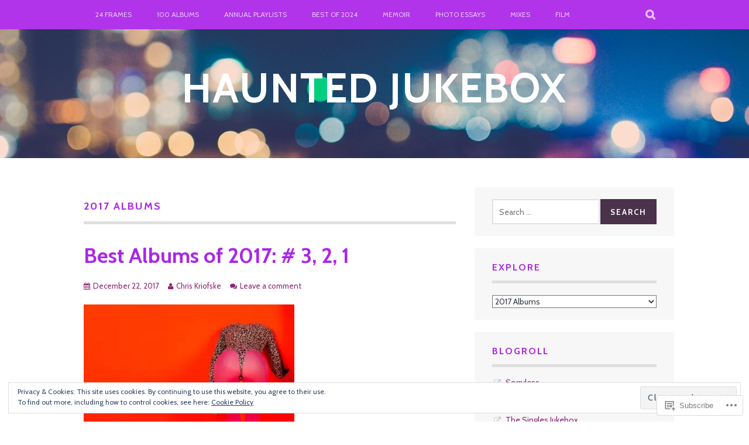

--- FILE ---
content_type: text/html; charset=UTF-8
request_url: https://hauntedjukebox.com/category/2017-albums/
body_size: 35929
content:
<!DOCTYPE html>
<html lang="en">
<head>
<meta charset="UTF-8">
<meta name="viewport" content="width=device-width, initial-scale=1">
<link rel="profile" href="http://gmpg.org/xfn/11">
<link rel="pingback" href="https://hauntedjukebox.com/xmlrpc.php">
<title>2017 Albums &#8211; Haunted Jukebox</title>
<script type="text/javascript">
  WebFontConfig = {"google":{"families":["Cabin:b:latin,latin-ext","Cabin:r,i,b,bi:latin,latin-ext"]},"api_url":"https:\/\/fonts-api.wp.com\/css"};
  (function() {
    var wf = document.createElement('script');
    wf.src = '/wp-content/plugins/custom-fonts/js/webfont.js';
    wf.type = 'text/javascript';
    wf.async = 'true';
    var s = document.getElementsByTagName('script')[0];
    s.parentNode.insertBefore(wf, s);
	})();
</script><style id="jetpack-custom-fonts-css">.wf-active body, .wf-active button, .wf-active input, .wf-active select, .wf-active textarea{font-family:"Cabin",sans-serif}.wf-active blockquote p{font-family:"Cabin",sans-serif}.wf-active button, .wf-active input[type="button"], .wf-active input[type="reset"], .wf-active input[type="submit"]{font-family:"Cabin",sans-serif}.wf-active .site-main .comment-navigation a, .wf-active .site-main .paging-navigation a, .wf-active .site-main .post-navigation a{font-family:"Cabin",sans-serif}.wf-active .site-main .post-navigation a{font-family:"Cabin",sans-serif}.wf-active .page-links a{font-family:"Cabin",sans-serif}.wf-active .entry-meta, .wf-active .comment-meta{font-family:"Cabin",sans-serif}.wf-active #infinite-handle span{font-family:"Cabin",sans-serif}.wf-active .widget_flickr #flickr_badge_uber_wrapper td a:last-child{font-family:"Cabin",sans-serif}.wf-active .nav-menu > ul > li > a{font-family:"Cabin",sans-serif}.wf-active h1, .wf-active h2, .wf-active h3, .wf-active h4, .wf-active h5, .wf-active h6{font-family:"Cabin",sans-serif;font-weight:700;font-style:normal}.wf-active h1{font-style:normal;font-weight:700}.wf-active h2{font-style:normal;font-weight:700}.wf-active h3{font-style:normal;font-weight:700}.wf-active h4{font-style:normal;font-weight:700}.wf-active h5{font-style:normal;font-weight:700}.wf-active h6{font-style:normal;font-weight:700}.wf-active .site-title, .wf-active .entry-title{font-family:"Cabin",sans-serif;font-weight:700;font-style:normal}.wf-active .widget-title{font-family:"Cabin",sans-serif;font-style:normal;font-weight:700}@media screen and (min-width: 480px){.wf-active .site-title{font-style:normal;font-weight:700}}@media screen and (min-width: 768px){.wf-active .site-title{font-style:normal;font-weight:700}}.wf-active .site-description{font-family:"Cabin",sans-serif;font-style:normal;font-weight:700}.wf-active div#jp-relatedposts h3.jp-relatedposts-headline{font-family:"Cabin",sans-serif;font-style:normal;font-weight:700}.wf-active .site-main .post-navigation .meta-nav{font-family:"Cabin",sans-serif;font-weight:700;font-style:normal}.wf-active .more-link a{font-weight:700;font-style:normal}.wf-active .comments-title{font-style:normal;font-weight:700}.wf-active .comment-reply-title{font-style:normal;font-weight:700}</style>
<meta name='robots' content='max-image-preview:large' />

<!-- Async WordPress.com Remote Login -->
<script id="wpcom_remote_login_js">
var wpcom_remote_login_extra_auth = '';
function wpcom_remote_login_remove_dom_node_id( element_id ) {
	var dom_node = document.getElementById( element_id );
	if ( dom_node ) { dom_node.parentNode.removeChild( dom_node ); }
}
function wpcom_remote_login_remove_dom_node_classes( class_name ) {
	var dom_nodes = document.querySelectorAll( '.' + class_name );
	for ( var i = 0; i < dom_nodes.length; i++ ) {
		dom_nodes[ i ].parentNode.removeChild( dom_nodes[ i ] );
	}
}
function wpcom_remote_login_final_cleanup() {
	wpcom_remote_login_remove_dom_node_classes( "wpcom_remote_login_msg" );
	wpcom_remote_login_remove_dom_node_id( "wpcom_remote_login_key" );
	wpcom_remote_login_remove_dom_node_id( "wpcom_remote_login_validate" );
	wpcom_remote_login_remove_dom_node_id( "wpcom_remote_login_js" );
	wpcom_remote_login_remove_dom_node_id( "wpcom_request_access_iframe" );
	wpcom_remote_login_remove_dom_node_id( "wpcom_request_access_styles" );
}

// Watch for messages back from the remote login
window.addEventListener( "message", function( e ) {
	if ( e.origin === "https://r-login.wordpress.com" ) {
		var data = {};
		try {
			data = JSON.parse( e.data );
		} catch( e ) {
			wpcom_remote_login_final_cleanup();
			return;
		}

		if ( data.msg === 'LOGIN' ) {
			// Clean up the login check iframe
			wpcom_remote_login_remove_dom_node_id( "wpcom_remote_login_key" );

			var id_regex = new RegExp( /^[0-9]+$/ );
			var token_regex = new RegExp( /^.*|.*|.*$/ );
			if (
				token_regex.test( data.token )
				&& id_regex.test( data.wpcomid )
			) {
				// We have everything we need to ask for a login
				var script = document.createElement( "script" );
				script.setAttribute( "id", "wpcom_remote_login_validate" );
				script.src = '/remote-login.php?wpcom_remote_login=validate'
					+ '&wpcomid=' + data.wpcomid
					+ '&token=' + encodeURIComponent( data.token )
					+ '&host=' + window.location.protocol
					+ '//' + window.location.hostname
					+ '&postid=1020'
					+ '&is_singular=';
				document.body.appendChild( script );
			}

			return;
		}

		// Safari ITP, not logged in, so redirect
		if ( data.msg === 'LOGIN-REDIRECT' ) {
			window.location = 'https://wordpress.com/log-in?redirect_to=' + window.location.href;
			return;
		}

		// Safari ITP, storage access failed, remove the request
		if ( data.msg === 'LOGIN-REMOVE' ) {
			var css_zap = 'html { -webkit-transition: margin-top 1s; transition: margin-top 1s; } /* 9001 */ html { margin-top: 0 !important; } * html body { margin-top: 0 !important; } @media screen and ( max-width: 782px ) { html { margin-top: 0 !important; } * html body { margin-top: 0 !important; } }';
			var style_zap = document.createElement( 'style' );
			style_zap.type = 'text/css';
			style_zap.appendChild( document.createTextNode( css_zap ) );
			document.body.appendChild( style_zap );

			var e = document.getElementById( 'wpcom_request_access_iframe' );
			e.parentNode.removeChild( e );

			document.cookie = 'wordpress_com_login_access=denied; path=/; max-age=31536000';

			return;
		}

		// Safari ITP
		if ( data.msg === 'REQUEST_ACCESS' ) {
			console.log( 'request access: safari' );

			// Check ITP iframe enable/disable knob
			if ( wpcom_remote_login_extra_auth !== 'safari_itp_iframe' ) {
				return;
			}

			// If we are in a "private window" there is no ITP.
			var private_window = false;
			try {
				var opendb = window.openDatabase( null, null, null, null );
			} catch( e ) {
				private_window = true;
			}

			if ( private_window ) {
				console.log( 'private window' );
				return;
			}

			var iframe = document.createElement( 'iframe' );
			iframe.id = 'wpcom_request_access_iframe';
			iframe.setAttribute( 'scrolling', 'no' );
			iframe.setAttribute( 'sandbox', 'allow-storage-access-by-user-activation allow-scripts allow-same-origin allow-top-navigation-by-user-activation' );
			iframe.src = 'https://r-login.wordpress.com/remote-login.php?wpcom_remote_login=request_access&origin=' + encodeURIComponent( data.origin ) + '&wpcomid=' + encodeURIComponent( data.wpcomid );

			var css = 'html { -webkit-transition: margin-top 1s; transition: margin-top 1s; } /* 9001 */ html { margin-top: 46px !important; } * html body { margin-top: 46px !important; } @media screen and ( max-width: 660px ) { html { margin-top: 71px !important; } * html body { margin-top: 71px !important; } #wpcom_request_access_iframe { display: block; height: 71px !important; } } #wpcom_request_access_iframe { border: 0px; height: 46px; position: fixed; top: 0; left: 0; width: 100%; min-width: 100%; z-index: 99999; background: #23282d; } ';

			var style = document.createElement( 'style' );
			style.type = 'text/css';
			style.id = 'wpcom_request_access_styles';
			style.appendChild( document.createTextNode( css ) );
			document.body.appendChild( style );

			document.body.appendChild( iframe );
		}

		if ( data.msg === 'DONE' ) {
			wpcom_remote_login_final_cleanup();
		}
	}
}, false );

// Inject the remote login iframe after the page has had a chance to load
// more critical resources
window.addEventListener( "DOMContentLoaded", function( e ) {
	var iframe = document.createElement( "iframe" );
	iframe.style.display = "none";
	iframe.setAttribute( "scrolling", "no" );
	iframe.setAttribute( "id", "wpcom_remote_login_key" );
	iframe.src = "https://r-login.wordpress.com/remote-login.php"
		+ "?wpcom_remote_login=key"
		+ "&origin=aHR0cHM6Ly9oYXVudGVkanVrZWJveC5jb20%3D"
		+ "&wpcomid=92393140"
		+ "&time=" + Math.floor( Date.now() / 1000 );
	document.body.appendChild( iframe );
}, false );
</script>
<link rel='dns-prefetch' href='//s0.wp.com' />
<link rel='dns-prefetch' href='//fonts-api.wp.com' />
<link rel="alternate" type="application/rss+xml" title="Haunted Jukebox &raquo; Feed" href="https://hauntedjukebox.com/feed/" />
<link rel="alternate" type="application/rss+xml" title="Haunted Jukebox &raquo; Comments Feed" href="https://hauntedjukebox.com/comments/feed/" />
<link rel="alternate" type="application/rss+xml" title="Haunted Jukebox &raquo; 2017 Albums Category Feed" href="https://hauntedjukebox.com/category/2017-albums/feed/" />
	<script type="text/javascript">
		/* <![CDATA[ */
		function addLoadEvent(func) {
			var oldonload = window.onload;
			if (typeof window.onload != 'function') {
				window.onload = func;
			} else {
				window.onload = function () {
					oldonload();
					func();
				}
			}
		}
		/* ]]> */
	</script>
	<link crossorigin='anonymous' rel='stylesheet' id='all-css-0-1' href='/wp-content/mu-plugins/widgets/eu-cookie-law/templates/style.css?m=1642463000i&cssminify=yes' type='text/css' media='all' />
<style id='wp-emoji-styles-inline-css'>

	img.wp-smiley, img.emoji {
		display: inline !important;
		border: none !important;
		box-shadow: none !important;
		height: 1em !important;
		width: 1em !important;
		margin: 0 0.07em !important;
		vertical-align: -0.1em !important;
		background: none !important;
		padding: 0 !important;
	}
/*# sourceURL=wp-emoji-styles-inline-css */
</style>
<link crossorigin='anonymous' rel='stylesheet' id='all-css-2-1' href='/wp-content/plugins/gutenberg-core/v22.2.0/build/styles/block-library/style.css?m=1764855221i&cssminify=yes' type='text/css' media='all' />
<style id='wp-block-library-inline-css'>
.has-text-align-justify {
	text-align:justify;
}
.has-text-align-justify{text-align:justify;}

/*# sourceURL=wp-block-library-inline-css */
</style><style id='global-styles-inline-css'>
:root{--wp--preset--aspect-ratio--square: 1;--wp--preset--aspect-ratio--4-3: 4/3;--wp--preset--aspect-ratio--3-4: 3/4;--wp--preset--aspect-ratio--3-2: 3/2;--wp--preset--aspect-ratio--2-3: 2/3;--wp--preset--aspect-ratio--16-9: 16/9;--wp--preset--aspect-ratio--9-16: 9/16;--wp--preset--color--black: #000000;--wp--preset--color--cyan-bluish-gray: #abb8c3;--wp--preset--color--white: #ffffff;--wp--preset--color--pale-pink: #f78da7;--wp--preset--color--vivid-red: #cf2e2e;--wp--preset--color--luminous-vivid-orange: #ff6900;--wp--preset--color--luminous-vivid-amber: #fcb900;--wp--preset--color--light-green-cyan: #7bdcb5;--wp--preset--color--vivid-green-cyan: #00d084;--wp--preset--color--pale-cyan-blue: #8ed1fc;--wp--preset--color--vivid-cyan-blue: #0693e3;--wp--preset--color--vivid-purple: #9b51e0;--wp--preset--gradient--vivid-cyan-blue-to-vivid-purple: linear-gradient(135deg,rgb(6,147,227) 0%,rgb(155,81,224) 100%);--wp--preset--gradient--light-green-cyan-to-vivid-green-cyan: linear-gradient(135deg,rgb(122,220,180) 0%,rgb(0,208,130) 100%);--wp--preset--gradient--luminous-vivid-amber-to-luminous-vivid-orange: linear-gradient(135deg,rgb(252,185,0) 0%,rgb(255,105,0) 100%);--wp--preset--gradient--luminous-vivid-orange-to-vivid-red: linear-gradient(135deg,rgb(255,105,0) 0%,rgb(207,46,46) 100%);--wp--preset--gradient--very-light-gray-to-cyan-bluish-gray: linear-gradient(135deg,rgb(238,238,238) 0%,rgb(169,184,195) 100%);--wp--preset--gradient--cool-to-warm-spectrum: linear-gradient(135deg,rgb(74,234,220) 0%,rgb(151,120,209) 20%,rgb(207,42,186) 40%,rgb(238,44,130) 60%,rgb(251,105,98) 80%,rgb(254,248,76) 100%);--wp--preset--gradient--blush-light-purple: linear-gradient(135deg,rgb(255,206,236) 0%,rgb(152,150,240) 100%);--wp--preset--gradient--blush-bordeaux: linear-gradient(135deg,rgb(254,205,165) 0%,rgb(254,45,45) 50%,rgb(107,0,62) 100%);--wp--preset--gradient--luminous-dusk: linear-gradient(135deg,rgb(255,203,112) 0%,rgb(199,81,192) 50%,rgb(65,88,208) 100%);--wp--preset--gradient--pale-ocean: linear-gradient(135deg,rgb(255,245,203) 0%,rgb(182,227,212) 50%,rgb(51,167,181) 100%);--wp--preset--gradient--electric-grass: linear-gradient(135deg,rgb(202,248,128) 0%,rgb(113,206,126) 100%);--wp--preset--gradient--midnight: linear-gradient(135deg,rgb(2,3,129) 0%,rgb(40,116,252) 100%);--wp--preset--font-size--small: 13px;--wp--preset--font-size--medium: 20px;--wp--preset--font-size--large: 36px;--wp--preset--font-size--x-large: 42px;--wp--preset--font-family--albert-sans: 'Albert Sans', sans-serif;--wp--preset--font-family--alegreya: Alegreya, serif;--wp--preset--font-family--arvo: Arvo, serif;--wp--preset--font-family--bodoni-moda: 'Bodoni Moda', serif;--wp--preset--font-family--bricolage-grotesque: 'Bricolage Grotesque', sans-serif;--wp--preset--font-family--cabin: Cabin, sans-serif;--wp--preset--font-family--chivo: Chivo, sans-serif;--wp--preset--font-family--commissioner: Commissioner, sans-serif;--wp--preset--font-family--cormorant: Cormorant, serif;--wp--preset--font-family--courier-prime: 'Courier Prime', monospace;--wp--preset--font-family--crimson-pro: 'Crimson Pro', serif;--wp--preset--font-family--dm-mono: 'DM Mono', monospace;--wp--preset--font-family--dm-sans: 'DM Sans', sans-serif;--wp--preset--font-family--dm-serif-display: 'DM Serif Display', serif;--wp--preset--font-family--domine: Domine, serif;--wp--preset--font-family--eb-garamond: 'EB Garamond', serif;--wp--preset--font-family--epilogue: Epilogue, sans-serif;--wp--preset--font-family--fahkwang: Fahkwang, sans-serif;--wp--preset--font-family--figtree: Figtree, sans-serif;--wp--preset--font-family--fira-sans: 'Fira Sans', sans-serif;--wp--preset--font-family--fjalla-one: 'Fjalla One', sans-serif;--wp--preset--font-family--fraunces: Fraunces, serif;--wp--preset--font-family--gabarito: Gabarito, system-ui;--wp--preset--font-family--ibm-plex-mono: 'IBM Plex Mono', monospace;--wp--preset--font-family--ibm-plex-sans: 'IBM Plex Sans', sans-serif;--wp--preset--font-family--ibarra-real-nova: 'Ibarra Real Nova', serif;--wp--preset--font-family--instrument-serif: 'Instrument Serif', serif;--wp--preset--font-family--inter: Inter, sans-serif;--wp--preset--font-family--josefin-sans: 'Josefin Sans', sans-serif;--wp--preset--font-family--jost: Jost, sans-serif;--wp--preset--font-family--libre-baskerville: 'Libre Baskerville', serif;--wp--preset--font-family--libre-franklin: 'Libre Franklin', sans-serif;--wp--preset--font-family--literata: Literata, serif;--wp--preset--font-family--lora: Lora, serif;--wp--preset--font-family--merriweather: Merriweather, serif;--wp--preset--font-family--montserrat: Montserrat, sans-serif;--wp--preset--font-family--newsreader: Newsreader, serif;--wp--preset--font-family--noto-sans-mono: 'Noto Sans Mono', sans-serif;--wp--preset--font-family--nunito: Nunito, sans-serif;--wp--preset--font-family--open-sans: 'Open Sans', sans-serif;--wp--preset--font-family--overpass: Overpass, sans-serif;--wp--preset--font-family--pt-serif: 'PT Serif', serif;--wp--preset--font-family--petrona: Petrona, serif;--wp--preset--font-family--piazzolla: Piazzolla, serif;--wp--preset--font-family--playfair-display: 'Playfair Display', serif;--wp--preset--font-family--plus-jakarta-sans: 'Plus Jakarta Sans', sans-serif;--wp--preset--font-family--poppins: Poppins, sans-serif;--wp--preset--font-family--raleway: Raleway, sans-serif;--wp--preset--font-family--roboto: Roboto, sans-serif;--wp--preset--font-family--roboto-slab: 'Roboto Slab', serif;--wp--preset--font-family--rubik: Rubik, sans-serif;--wp--preset--font-family--rufina: Rufina, serif;--wp--preset--font-family--sora: Sora, sans-serif;--wp--preset--font-family--source-sans-3: 'Source Sans 3', sans-serif;--wp--preset--font-family--source-serif-4: 'Source Serif 4', serif;--wp--preset--font-family--space-mono: 'Space Mono', monospace;--wp--preset--font-family--syne: Syne, sans-serif;--wp--preset--font-family--texturina: Texturina, serif;--wp--preset--font-family--urbanist: Urbanist, sans-serif;--wp--preset--font-family--work-sans: 'Work Sans', sans-serif;--wp--preset--spacing--20: 0.44rem;--wp--preset--spacing--30: 0.67rem;--wp--preset--spacing--40: 1rem;--wp--preset--spacing--50: 1.5rem;--wp--preset--spacing--60: 2.25rem;--wp--preset--spacing--70: 3.38rem;--wp--preset--spacing--80: 5.06rem;--wp--preset--shadow--natural: 6px 6px 9px rgba(0, 0, 0, 0.2);--wp--preset--shadow--deep: 12px 12px 50px rgba(0, 0, 0, 0.4);--wp--preset--shadow--sharp: 6px 6px 0px rgba(0, 0, 0, 0.2);--wp--preset--shadow--outlined: 6px 6px 0px -3px rgb(255, 255, 255), 6px 6px rgb(0, 0, 0);--wp--preset--shadow--crisp: 6px 6px 0px rgb(0, 0, 0);}:where(.is-layout-flex){gap: 0.5em;}:where(.is-layout-grid){gap: 0.5em;}body .is-layout-flex{display: flex;}.is-layout-flex{flex-wrap: wrap;align-items: center;}.is-layout-flex > :is(*, div){margin: 0;}body .is-layout-grid{display: grid;}.is-layout-grid > :is(*, div){margin: 0;}:where(.wp-block-columns.is-layout-flex){gap: 2em;}:where(.wp-block-columns.is-layout-grid){gap: 2em;}:where(.wp-block-post-template.is-layout-flex){gap: 1.25em;}:where(.wp-block-post-template.is-layout-grid){gap: 1.25em;}.has-black-color{color: var(--wp--preset--color--black) !important;}.has-cyan-bluish-gray-color{color: var(--wp--preset--color--cyan-bluish-gray) !important;}.has-white-color{color: var(--wp--preset--color--white) !important;}.has-pale-pink-color{color: var(--wp--preset--color--pale-pink) !important;}.has-vivid-red-color{color: var(--wp--preset--color--vivid-red) !important;}.has-luminous-vivid-orange-color{color: var(--wp--preset--color--luminous-vivid-orange) !important;}.has-luminous-vivid-amber-color{color: var(--wp--preset--color--luminous-vivid-amber) !important;}.has-light-green-cyan-color{color: var(--wp--preset--color--light-green-cyan) !important;}.has-vivid-green-cyan-color{color: var(--wp--preset--color--vivid-green-cyan) !important;}.has-pale-cyan-blue-color{color: var(--wp--preset--color--pale-cyan-blue) !important;}.has-vivid-cyan-blue-color{color: var(--wp--preset--color--vivid-cyan-blue) !important;}.has-vivid-purple-color{color: var(--wp--preset--color--vivid-purple) !important;}.has-black-background-color{background-color: var(--wp--preset--color--black) !important;}.has-cyan-bluish-gray-background-color{background-color: var(--wp--preset--color--cyan-bluish-gray) !important;}.has-white-background-color{background-color: var(--wp--preset--color--white) !important;}.has-pale-pink-background-color{background-color: var(--wp--preset--color--pale-pink) !important;}.has-vivid-red-background-color{background-color: var(--wp--preset--color--vivid-red) !important;}.has-luminous-vivid-orange-background-color{background-color: var(--wp--preset--color--luminous-vivid-orange) !important;}.has-luminous-vivid-amber-background-color{background-color: var(--wp--preset--color--luminous-vivid-amber) !important;}.has-light-green-cyan-background-color{background-color: var(--wp--preset--color--light-green-cyan) !important;}.has-vivid-green-cyan-background-color{background-color: var(--wp--preset--color--vivid-green-cyan) !important;}.has-pale-cyan-blue-background-color{background-color: var(--wp--preset--color--pale-cyan-blue) !important;}.has-vivid-cyan-blue-background-color{background-color: var(--wp--preset--color--vivid-cyan-blue) !important;}.has-vivid-purple-background-color{background-color: var(--wp--preset--color--vivid-purple) !important;}.has-black-border-color{border-color: var(--wp--preset--color--black) !important;}.has-cyan-bluish-gray-border-color{border-color: var(--wp--preset--color--cyan-bluish-gray) !important;}.has-white-border-color{border-color: var(--wp--preset--color--white) !important;}.has-pale-pink-border-color{border-color: var(--wp--preset--color--pale-pink) !important;}.has-vivid-red-border-color{border-color: var(--wp--preset--color--vivid-red) !important;}.has-luminous-vivid-orange-border-color{border-color: var(--wp--preset--color--luminous-vivid-orange) !important;}.has-luminous-vivid-amber-border-color{border-color: var(--wp--preset--color--luminous-vivid-amber) !important;}.has-light-green-cyan-border-color{border-color: var(--wp--preset--color--light-green-cyan) !important;}.has-vivid-green-cyan-border-color{border-color: var(--wp--preset--color--vivid-green-cyan) !important;}.has-pale-cyan-blue-border-color{border-color: var(--wp--preset--color--pale-cyan-blue) !important;}.has-vivid-cyan-blue-border-color{border-color: var(--wp--preset--color--vivid-cyan-blue) !important;}.has-vivid-purple-border-color{border-color: var(--wp--preset--color--vivid-purple) !important;}.has-vivid-cyan-blue-to-vivid-purple-gradient-background{background: var(--wp--preset--gradient--vivid-cyan-blue-to-vivid-purple) !important;}.has-light-green-cyan-to-vivid-green-cyan-gradient-background{background: var(--wp--preset--gradient--light-green-cyan-to-vivid-green-cyan) !important;}.has-luminous-vivid-amber-to-luminous-vivid-orange-gradient-background{background: var(--wp--preset--gradient--luminous-vivid-amber-to-luminous-vivid-orange) !important;}.has-luminous-vivid-orange-to-vivid-red-gradient-background{background: var(--wp--preset--gradient--luminous-vivid-orange-to-vivid-red) !important;}.has-very-light-gray-to-cyan-bluish-gray-gradient-background{background: var(--wp--preset--gradient--very-light-gray-to-cyan-bluish-gray) !important;}.has-cool-to-warm-spectrum-gradient-background{background: var(--wp--preset--gradient--cool-to-warm-spectrum) !important;}.has-blush-light-purple-gradient-background{background: var(--wp--preset--gradient--blush-light-purple) !important;}.has-blush-bordeaux-gradient-background{background: var(--wp--preset--gradient--blush-bordeaux) !important;}.has-luminous-dusk-gradient-background{background: var(--wp--preset--gradient--luminous-dusk) !important;}.has-pale-ocean-gradient-background{background: var(--wp--preset--gradient--pale-ocean) !important;}.has-electric-grass-gradient-background{background: var(--wp--preset--gradient--electric-grass) !important;}.has-midnight-gradient-background{background: var(--wp--preset--gradient--midnight) !important;}.has-small-font-size{font-size: var(--wp--preset--font-size--small) !important;}.has-medium-font-size{font-size: var(--wp--preset--font-size--medium) !important;}.has-large-font-size{font-size: var(--wp--preset--font-size--large) !important;}.has-x-large-font-size{font-size: var(--wp--preset--font-size--x-large) !important;}.has-albert-sans-font-family{font-family: var(--wp--preset--font-family--albert-sans) !important;}.has-alegreya-font-family{font-family: var(--wp--preset--font-family--alegreya) !important;}.has-arvo-font-family{font-family: var(--wp--preset--font-family--arvo) !important;}.has-bodoni-moda-font-family{font-family: var(--wp--preset--font-family--bodoni-moda) !important;}.has-bricolage-grotesque-font-family{font-family: var(--wp--preset--font-family--bricolage-grotesque) !important;}.has-cabin-font-family{font-family: var(--wp--preset--font-family--cabin) !important;}.has-chivo-font-family{font-family: var(--wp--preset--font-family--chivo) !important;}.has-commissioner-font-family{font-family: var(--wp--preset--font-family--commissioner) !important;}.has-cormorant-font-family{font-family: var(--wp--preset--font-family--cormorant) !important;}.has-courier-prime-font-family{font-family: var(--wp--preset--font-family--courier-prime) !important;}.has-crimson-pro-font-family{font-family: var(--wp--preset--font-family--crimson-pro) !important;}.has-dm-mono-font-family{font-family: var(--wp--preset--font-family--dm-mono) !important;}.has-dm-sans-font-family{font-family: var(--wp--preset--font-family--dm-sans) !important;}.has-dm-serif-display-font-family{font-family: var(--wp--preset--font-family--dm-serif-display) !important;}.has-domine-font-family{font-family: var(--wp--preset--font-family--domine) !important;}.has-eb-garamond-font-family{font-family: var(--wp--preset--font-family--eb-garamond) !important;}.has-epilogue-font-family{font-family: var(--wp--preset--font-family--epilogue) !important;}.has-fahkwang-font-family{font-family: var(--wp--preset--font-family--fahkwang) !important;}.has-figtree-font-family{font-family: var(--wp--preset--font-family--figtree) !important;}.has-fira-sans-font-family{font-family: var(--wp--preset--font-family--fira-sans) !important;}.has-fjalla-one-font-family{font-family: var(--wp--preset--font-family--fjalla-one) !important;}.has-fraunces-font-family{font-family: var(--wp--preset--font-family--fraunces) !important;}.has-gabarito-font-family{font-family: var(--wp--preset--font-family--gabarito) !important;}.has-ibm-plex-mono-font-family{font-family: var(--wp--preset--font-family--ibm-plex-mono) !important;}.has-ibm-plex-sans-font-family{font-family: var(--wp--preset--font-family--ibm-plex-sans) !important;}.has-ibarra-real-nova-font-family{font-family: var(--wp--preset--font-family--ibarra-real-nova) !important;}.has-instrument-serif-font-family{font-family: var(--wp--preset--font-family--instrument-serif) !important;}.has-inter-font-family{font-family: var(--wp--preset--font-family--inter) !important;}.has-josefin-sans-font-family{font-family: var(--wp--preset--font-family--josefin-sans) !important;}.has-jost-font-family{font-family: var(--wp--preset--font-family--jost) !important;}.has-libre-baskerville-font-family{font-family: var(--wp--preset--font-family--libre-baskerville) !important;}.has-libre-franklin-font-family{font-family: var(--wp--preset--font-family--libre-franklin) !important;}.has-literata-font-family{font-family: var(--wp--preset--font-family--literata) !important;}.has-lora-font-family{font-family: var(--wp--preset--font-family--lora) !important;}.has-merriweather-font-family{font-family: var(--wp--preset--font-family--merriweather) !important;}.has-montserrat-font-family{font-family: var(--wp--preset--font-family--montserrat) !important;}.has-newsreader-font-family{font-family: var(--wp--preset--font-family--newsreader) !important;}.has-noto-sans-mono-font-family{font-family: var(--wp--preset--font-family--noto-sans-mono) !important;}.has-nunito-font-family{font-family: var(--wp--preset--font-family--nunito) !important;}.has-open-sans-font-family{font-family: var(--wp--preset--font-family--open-sans) !important;}.has-overpass-font-family{font-family: var(--wp--preset--font-family--overpass) !important;}.has-pt-serif-font-family{font-family: var(--wp--preset--font-family--pt-serif) !important;}.has-petrona-font-family{font-family: var(--wp--preset--font-family--petrona) !important;}.has-piazzolla-font-family{font-family: var(--wp--preset--font-family--piazzolla) !important;}.has-playfair-display-font-family{font-family: var(--wp--preset--font-family--playfair-display) !important;}.has-plus-jakarta-sans-font-family{font-family: var(--wp--preset--font-family--plus-jakarta-sans) !important;}.has-poppins-font-family{font-family: var(--wp--preset--font-family--poppins) !important;}.has-raleway-font-family{font-family: var(--wp--preset--font-family--raleway) !important;}.has-roboto-font-family{font-family: var(--wp--preset--font-family--roboto) !important;}.has-roboto-slab-font-family{font-family: var(--wp--preset--font-family--roboto-slab) !important;}.has-rubik-font-family{font-family: var(--wp--preset--font-family--rubik) !important;}.has-rufina-font-family{font-family: var(--wp--preset--font-family--rufina) !important;}.has-sora-font-family{font-family: var(--wp--preset--font-family--sora) !important;}.has-source-sans-3-font-family{font-family: var(--wp--preset--font-family--source-sans-3) !important;}.has-source-serif-4-font-family{font-family: var(--wp--preset--font-family--source-serif-4) !important;}.has-space-mono-font-family{font-family: var(--wp--preset--font-family--space-mono) !important;}.has-syne-font-family{font-family: var(--wp--preset--font-family--syne) !important;}.has-texturina-font-family{font-family: var(--wp--preset--font-family--texturina) !important;}.has-urbanist-font-family{font-family: var(--wp--preset--font-family--urbanist) !important;}.has-work-sans-font-family{font-family: var(--wp--preset--font-family--work-sans) !important;}
/*# sourceURL=global-styles-inline-css */
</style>

<style id='classic-theme-styles-inline-css'>
/*! This file is auto-generated */
.wp-block-button__link{color:#fff;background-color:#32373c;border-radius:9999px;box-shadow:none;text-decoration:none;padding:calc(.667em + 2px) calc(1.333em + 2px);font-size:1.125em}.wp-block-file__button{background:#32373c;color:#fff;text-decoration:none}
/*# sourceURL=/wp-includes/css/classic-themes.min.css */
</style>
<link crossorigin='anonymous' rel='stylesheet' id='all-css-4-1' href='/_static/??-eJx9j0EKAjEMRS9kGjqKjgvxLG0narVpy6Tj4O2NCioIbrL4ee+T4FwhlNwoN6xpOsYsGIpPJVwEO2N7Y0Ei10Qw0tWscIjS3gRIuyUyQWSBX0U8wadrJM25uvYgmIboKBEr9k+bqzrgfR1JBHRynBjaSUX58V4x1snrCy4TKoAHXYKbSQo/D9zzzq572y+7brs53wEw3FqD&cssminify=yes' type='text/css' media='all' />
<link rel='stylesheet' id='plane-fonts-css' href='https://fonts-api.wp.com/css?family=Raleway%3A400%2C500%2C700%2C900%7CNoto+Serif%3A400%2C700%2C400italic%2C700italic&#038;subset=latin%2Clatin-ext&#038;ver=6.9-RC2-61304' media='all' />
<link crossorigin='anonymous' rel='stylesheet' id='all-css-6-1' href='/_static/??-eJx9i8sKAjEMAH/IGpaKj4P4Ld0QayVNwjZl2b93xYsi7G0GZmC2gCpO4uAPqtTA+gjGSQiaL0x7bG0HW1kR/KRhNtT6N9QejHsu0mCikTWvmGGtvnRryqSBFZMXlR8Jd05leq+3eh1Oh+F4iTGeny+SdU66&cssminify=yes' type='text/css' media='all' />
<style id='plane-style-inline-css'>
.site-header { background-image: url(https://defaultcustomheadersdata.files.wordpress.com/2016/07/blur.jpg?resize=1600,220); }
/*# sourceURL=plane-style-inline-css */
</style>
<link crossorigin='anonymous' rel='stylesheet' id='print-css-7-1' href='/wp-content/mu-plugins/global-print/global-print.css?m=1465851035i&cssminify=yes' type='text/css' media='print' />
<style id='jetpack-global-styles-frontend-style-inline-css'>
:root { --font-headings: unset; --font-base: unset; --font-headings-default: -apple-system,BlinkMacSystemFont,"Segoe UI",Roboto,Oxygen-Sans,Ubuntu,Cantarell,"Helvetica Neue",sans-serif; --font-base-default: -apple-system,BlinkMacSystemFont,"Segoe UI",Roboto,Oxygen-Sans,Ubuntu,Cantarell,"Helvetica Neue",sans-serif;}
/*# sourceURL=jetpack-global-styles-frontend-style-inline-css */
</style>
<link crossorigin='anonymous' rel='stylesheet' id='all-css-10-1' href='/wp-content/themes/h4/global.css?m=1420737423i&cssminify=yes' type='text/css' media='all' />
<script type="text/javascript" id="wpcom-actionbar-placeholder-js-extra">
/* <![CDATA[ */
var actionbardata = {"siteID":"92393140","postID":"0","siteURL":"https://hauntedjukebox.com","xhrURL":"https://hauntedjukebox.com/wp-admin/admin-ajax.php","nonce":"c0ee233a94","isLoggedIn":"","statusMessage":"","subsEmailDefault":"instantly","proxyScriptUrl":"https://s0.wp.com/wp-content/js/wpcom-proxy-request.js?m=1513050504i&amp;ver=20211021","i18n":{"followedText":"New posts from this site will now appear in your \u003Ca href=\"https://wordpress.com/reader\"\u003EReader\u003C/a\u003E","foldBar":"Collapse this bar","unfoldBar":"Expand this bar","shortLinkCopied":"Shortlink copied to clipboard."}};
//# sourceURL=wpcom-actionbar-placeholder-js-extra
/* ]]> */
</script>
<script type="text/javascript" id="jetpack-mu-wpcom-settings-js-before">
/* <![CDATA[ */
var JETPACK_MU_WPCOM_SETTINGS = {"assetsUrl":"https://s0.wp.com/wp-content/mu-plugins/jetpack-mu-wpcom-plugin/moon/jetpack_vendor/automattic/jetpack-mu-wpcom/src/build/"};
//# sourceURL=jetpack-mu-wpcom-settings-js-before
/* ]]> */
</script>
<script crossorigin='anonymous' type='text/javascript'  src='/_static/??-eJyFjcsOwiAQRX/I6dSa+lgYvwWBEAgMOAPW/n3bqIk7V2dxT87FqYDOVC1VDIIcKxTOr7kLssN186RjM1a2MTya5fmDLnn6K0HyjlW1v/L37R6zgxKb8yQ4ZTbKCOioRN4hnQo+hw1AmcCZwmvilq7709CPh/54voQFmNpFWg=='></script>
<script type="text/javascript" id="rlt-proxy-js-after">
/* <![CDATA[ */
	rltInitialize( {"token":null,"iframeOrigins":["https:\/\/widgets.wp.com"]} );
//# sourceURL=rlt-proxy-js-after
/* ]]> */
</script>
<link rel="EditURI" type="application/rsd+xml" title="RSD" href="https://hauntedjukebox.wordpress.com/xmlrpc.php?rsd" />
<meta name="generator" content="WordPress.com" />

<!-- Jetpack Open Graph Tags -->
<meta property="og:type" content="website" />
<meta property="og:title" content="2017 Albums &#8211; Haunted Jukebox" />
<meta property="og:url" content="https://hauntedjukebox.com/category/2017-albums/" />
<meta property="og:site_name" content="Haunted Jukebox" />
<meta property="og:image" content="https://hauntedjukebox.com/wp-content/uploads/2022/01/cropped-legend-of-the-stardust-brothers-kan-takagi-shingo-kubota-1024x768-1.jpg?w=200" />
<meta property="og:image:width" content="200" />
<meta property="og:image:height" content="200" />
<meta property="og:image:alt" content="" />
<meta property="og:locale" content="en_US" />

<!-- End Jetpack Open Graph Tags -->
<link rel='openid.server' href='https://hauntedjukebox.com/?openidserver=1' />
<link rel='openid.delegate' href='https://hauntedjukebox.com/' />
<link rel="search" type="application/opensearchdescription+xml" href="https://hauntedjukebox.com/osd.xml" title="Haunted Jukebox" />
<link rel="search" type="application/opensearchdescription+xml" href="https://s1.wp.com/opensearch.xml" title="WordPress.com" />
		<style type="text/css">
			.recentcomments a {
				display: inline !important;
				padding: 0 !important;
				margin: 0 !important;
			}

			table.recentcommentsavatartop img.avatar, table.recentcommentsavatarend img.avatar {
				border: 0px;
				margin: 0;
			}

			table.recentcommentsavatartop a, table.recentcommentsavatarend a {
				border: 0px !important;
				background-color: transparent !important;
			}

			td.recentcommentsavatarend, td.recentcommentsavatartop {
				padding: 0px 0px 1px 0px;
				margin: 0px;
			}

			td.recentcommentstextend {
				border: none !important;
				padding: 0px 0px 2px 10px;
			}

			.rtl td.recentcommentstextend {
				padding: 0px 10px 2px 0px;
			}

			td.recentcommentstexttop {
				border: none;
				padding: 0px 0px 0px 10px;
			}

			.rtl td.recentcommentstexttop {
				padding: 0px 10px 0px 0px;
			}
		</style>
		<meta name="description" content="Posts about 2017 Albums written by Chris Kriofske" />
		<script type="text/javascript">

			window.doNotSellCallback = function() {

				var linkElements = [
					'a[href="https://wordpress.com/?ref=footer_blog"]',
					'a[href="https://wordpress.com/?ref=footer_website"]',
					'a[href="https://wordpress.com/?ref=vertical_footer"]',
					'a[href^="https://wordpress.com/?ref=footer_segment_"]',
				].join(',');

				var dnsLink = document.createElement( 'a' );
				dnsLink.href = 'https://wordpress.com/advertising-program-optout/';
				dnsLink.classList.add( 'do-not-sell-link' );
				dnsLink.rel = 'nofollow';
				dnsLink.style.marginLeft = '0.5em';
				dnsLink.textContent = 'Do Not Sell or Share My Personal Information';

				var creditLinks = document.querySelectorAll( linkElements );

				if ( 0 === creditLinks.length ) {
					return false;
				}

				Array.prototype.forEach.call( creditLinks, function( el ) {
					el.insertAdjacentElement( 'afterend', dnsLink );
				});

				return true;
			};

		</script>
		<style type="text/css" id="custom-colors-css">    .site-main .post-navigation a:hover {
        background-color: transparent !important;
    }

    @media only screen and (min-width: 767px) {
        .nav-menu ul ul a {
            color: #333;
        }
    }

    @media only screen and (max-width: 767px) {
        .nav-menu ul ul li:hover > a,
        .nav-menu ul ul li.current_page_item > a,
        .nav-menu ul ul li.current-menu-item > a,
        .nav-menu ul ul li.current-menu-ancestor > a,
        .nav-menu ul ul li.current_page_ancestor > a,
        .nav-menu ul ul li.current-post-parent > a {
            opacity: 1;
        }
    }

.site-footer, .footer-widget-area .widget-title, .site-footer a:hover { color: #FFFFFF;}
.nav-menu > ul > li > a { color: #FFFFFF;}
.site-title a, .site-title a:hover { color: #FFFFFF;}
.site-main .post-navigation a:hover, .site-main .post-navigation a:focus { background: #f7f7f7;}
blockquote p { color: #828a8c;}
blockquote cite { color: #384750;}
.site-description { color: #8A98A7;}
.site-top, .site-footer, .search-expand { background-color: #b134eb;}
h1, h2, h3, h4, h5, h6, .entry-title a { color: #AA26E8;}
.entry-meta a:hover, .entry-meta a:focus, .page-links a { color: #AA26E8;}
.site-main .comment-navigation a, .site-main .paging-navigation a, .site-main .post-navigation a, .site-main .post-navigation .meta-nav { color: #AA26E8;}
.widget-title a { color: #A419E5;}
a, .site-main .post-navigation a, .entry-meta, .comment-meta { color: #8F2476;}
.widget_flickr #flickr_badge_uber_wrapper td a:last-child { color: #8F2476;}
button, input[type="button"], input[type="reset"], input[type="submit"], #infinite-handle span { background-color: #4A324A;}
.more-link a:hover, .more-link a:focus, .page-links a:hover, .page-links a:focus { background-color: #4A324A;}
.site-main .comment-navigation a:hover,
            .site-main .comment-navigation a:focus,
            .site-main .paging-navigation a:hover,
            .site-main .paging-navigation a:focus,
            .site-main .post-navigation a:hover,
            .site-main .post-navigation a:focus { background-color: #4A324A;}
a:hover,
            a:active,
            .menu ul ul li > a:hover,
            .nav-menu ul ul li:hover > a,
            .nav-menu ul ul li.focus a,
            .nav-menu ul ul li.current_page_item > a,
            .nav-menu ul ul li.current-menu-item > a,
            .nav-menu ul ul li.current-menu-ancestor > a,
            .nav-menu ul ul li.current_page_ancestor > a,
            .nav-menu ul ul li.current-post-parent > a,
            .entry-title a:hover,
            .entry-title a:focus { color: #4A324A;}
.site-main .post-navigation a:hover, .site-main .post-navigation a:focus { color: #4A324A;}
.widget_flickr #flickr_badge_uber_wrapper td a:last-child:hover { color: #4A324A;}
.site-header  { background-color: #212729;}
.site-footer a { color: #FFFFFF;}
.footer-widget-area .widget_flickr #flickr_badge_uber_wrapper td a:last-child { color: #FFFFFF;}
</style>
<link rel="icon" href="https://hauntedjukebox.com/wp-content/uploads/2022/01/cropped-legend-of-the-stardust-brothers-kan-takagi-shingo-kubota-1024x768-1.jpg?w=32" sizes="32x32" />
<link rel="icon" href="https://hauntedjukebox.com/wp-content/uploads/2022/01/cropped-legend-of-the-stardust-brothers-kan-takagi-shingo-kubota-1024x768-1.jpg?w=192" sizes="192x192" />
<link rel="apple-touch-icon" href="https://hauntedjukebox.com/wp-content/uploads/2022/01/cropped-legend-of-the-stardust-brothers-kan-takagi-shingo-kubota-1024x768-1.jpg?w=180" />
<meta name="msapplication-TileImage" content="https://hauntedjukebox.com/wp-content/uploads/2022/01/cropped-legend-of-the-stardust-brothers-kan-takagi-shingo-kubota-1024x768-1.jpg?w=270" />
<script type="text/javascript">
	window.google_analytics_uacct = "UA-52447-2";
</script>

<script type="text/javascript">
	var _gaq = _gaq || [];
	_gaq.push(['_setAccount', 'UA-52447-2']);
	_gaq.push(['_gat._anonymizeIp']);
	_gaq.push(['_setDomainName', 'none']);
	_gaq.push(['_setAllowLinker', true]);
	_gaq.push(['_initData']);
	_gaq.push(['_trackPageview']);

	(function() {
		var ga = document.createElement('script'); ga.type = 'text/javascript'; ga.async = true;
		ga.src = ('https:' == document.location.protocol ? 'https://ssl' : 'http://www') + '.google-analytics.com/ga.js';
		(document.getElementsByTagName('head')[0] || document.getElementsByTagName('body')[0]).appendChild(ga);
	})();
</script>
<link crossorigin='anonymous' rel='stylesheet' id='all-css-0-3' href='/_static/??-eJydj10KAjEMhC9kDSoqPohHkW4aNNo2pUl3r+8K/iII+phvmMkMDMWhZKNskJorsR04K5zIisezG9FQUNJNgCSS7+K+pxykgm8myZsxPmwYvSqjsyMlckeKhSoEVoNKWiQr9+R6DiT6SaaoOoHvvV7r7DkjdFHwrKADj69+TUgSWiQF9FWaUnzuuIH/KjWOAbR1ipWL8Tjy/ZomztfkXdrO1svFZr1azOanCwaQmUQ=&cssminify=yes' type='text/css' media='all' />
</head>

<body class="archive category category-2017-albums category-548848623 wp-theme-pubplane customizer-styles-applied jetpack-reblog-enabled">
	<a class="skip-link screen-reader-text" href="#content">Skip to content</a>

	<div class="site-top">
		<div class="content-wrapper">
			<nav id="site-navigation" class="main-navigation" role="navigation">
				<button class="menu-toggle" aria-controls="menu" aria-expanded="false"><span class="screen-reader-text">Primary Menu</span></button>
				<div class="nav-menu"><ul id="menu-cool-cuts" class="menu"><li id="menu-item-3583" class="menu-item menu-item-type-taxonomy menu-item-object-category menu-item-3583"><a href="https://hauntedjukebox.com/category/24-frames/">24 Frames</a></li>
<li id="menu-item-3579" class="menu-item menu-item-type-taxonomy menu-item-object-category menu-item-3579"><a href="https://hauntedjukebox.com/category/100-albums/">100 Albums</a></li>
<li id="menu-item-4623" class="menu-item menu-item-type-taxonomy menu-item-object-category menu-item-4623"><a href="https://hauntedjukebox.com/category/annual-playlists/">Annual Playlists</a></li>
<li id="menu-item-5591" class="menu-item menu-item-type-taxonomy menu-item-object-category menu-item-5591"><a href="https://hauntedjukebox.com/category/best-of-2024/">Best of 2024</a></li>
<li id="menu-item-3580" class="menu-item menu-item-type-taxonomy menu-item-object-category menu-item-3580"><a href="https://hauntedjukebox.com/category/memoir/">Memoir</a></li>
<li id="menu-item-3581" class="menu-item menu-item-type-taxonomy menu-item-object-category menu-item-3581"><a href="https://hauntedjukebox.com/category/photo-essays/">Photo Essays</a></li>
<li id="menu-item-3984" class="menu-item menu-item-type-taxonomy menu-item-object-category menu-item-3984"><a href="https://hauntedjukebox.com/category/mixes/">Mixes</a></li>
<li id="menu-item-3985" class="menu-item menu-item-type-taxonomy menu-item-object-category menu-item-3985"><a href="https://hauntedjukebox.com/category/film/">Film</a></li>
</ul></div>			</nav><!-- #site-navigation -->

			<div class="site-search">
				<button class="search-toggle"><span class="screen-reader-text">Search</span></button>
				<div class="search-expand">
					<div class="search-expand-inner">
						<form role="search" method="get" class="search-form" action="https://hauntedjukebox.com/">
				<label>
					<span class="screen-reader-text">Search for:</span>
					<input type="search" class="search-field" placeholder="Search &hellip;" value="" name="s" />
				</label>
				<input type="submit" class="search-submit" value="Search" />
			</form>					</div>
				</div>
			</div><!-- .site-search -->
    	</div>
	</div><!-- .site-top -->

	<header class="site-header" role="banner">
			<div class="site-branding">
				<a href="https://hauntedjukebox.com/" class="site-logo-link" rel="home" itemprop="url"></a>				<h1 class="site-title"><a href="https://hauntedjukebox.com/" rel="home">Haunted Jukebox</a></h1>
				<h2 class="site-description"></h2>
			</div><!-- .site-branding -->
	</header><!-- .site-header -->

	<div id="content" class="site-content">
	<div id="primary" class="content-area">
		<main id="main" class="site-main" role="main">

		
			<header class="page-header">
				<h1 class="page-title">
					2017 Albums				</h1>
							</header><!-- .page-header -->

			
				
<article id="post-1020" class="post-1020 post type-post status-publish format-standard hentry category-2017-albums category-best-music-2017 tag-goodnight-rhonda-lee tag-home-counties tag-i-love-living-here-even-when-i-dont tag-magpie-eyes tag-masseduction tag-nicole-atkins tag-saint-etienne tag-st-vincent tag-sweet-arcadia">
	<header class="entry-header">

		<h2 class="entry-title"><a href="https://hauntedjukebox.com/2017/12/22/best-albums-of-2017-3-2-1/" rel="bookmark">Best Albums of 2017: # 3, 2,&nbsp;1</a></h2>
					<div class="entry-meta">
				<span class="posted-on"><a href="https://hauntedjukebox.com/2017/12/22/best-albums-of-2017-3-2-1/" rel="bookmark"><time class="entry-date published" datetime="2017-12-22T08:00:18-05:00">December 22, 2017</time><time class="updated" datetime="2017-12-17T16:36:46-05:00">December 17, 2017</time></a></span><span class="byline"><span class="author vcard"><a class="url fn n" href="https://hauntedjukebox.com/author/kriofskemix/">Chris Kriofske</a></span></span><span class="comments-link"><a href="https://hauntedjukebox.com/2017/12/22/best-albums-of-2017-3-2-1/#respond">Leave a comment</a></span>			</div><!-- .entry-meta -->
		
	</header><!-- .entry-header -->

	
		<div class="entry-content">
			<p><a href="https://hauntedjukebox.com/wp-content/uploads/2017/12/st-vincent-masseduction.jpg"><img data-attachment-id="1021" data-permalink="https://hauntedjukebox.com/2017/12/22/best-albums-of-2017-3-2-1/st-vincent-masseduction/" data-orig-file="https://hauntedjukebox.com/wp-content/uploads/2017/12/st-vincent-masseduction.jpg" data-orig-size="1024,1024" data-comments-opened="1" data-image-meta="{&quot;aperture&quot;:&quot;0&quot;,&quot;credit&quot;:&quot;&quot;,&quot;camera&quot;:&quot;&quot;,&quot;caption&quot;:&quot;&quot;,&quot;created_timestamp&quot;:&quot;0&quot;,&quot;copyright&quot;:&quot;&quot;,&quot;focal_length&quot;:&quot;0&quot;,&quot;iso&quot;:&quot;0&quot;,&quot;shutter_speed&quot;:&quot;0&quot;,&quot;title&quot;:&quot;&quot;,&quot;orientation&quot;:&quot;0&quot;}" data-image-title="st-vincent-masseduction" data-image-description="" data-image-caption="" data-medium-file="https://hauntedjukebox.com/wp-content/uploads/2017/12/st-vincent-masseduction.jpg?w=300" data-large-file="https://hauntedjukebox.com/wp-content/uploads/2017/12/st-vincent-masseduction.jpg?w=636" class="alignnone size-plane-logo wp-image-1021" src="https://hauntedjukebox.com/wp-content/uploads/2017/12/st-vincent-masseduction.jpg?w=360&#038;h=360" alt="" width="360" height="360" srcset="https://hauntedjukebox.com/wp-content/uploads/2017/12/st-vincent-masseduction.jpg?w=360 360w, https://hauntedjukebox.com/wp-content/uploads/2017/12/st-vincent-masseduction.jpg?w=720 720w, https://hauntedjukebox.com/wp-content/uploads/2017/12/st-vincent-masseduction.jpg?w=150 150w, https://hauntedjukebox.com/wp-content/uploads/2017/12/st-vincent-masseduction.jpg?w=300 300w" sizes="(max-width: 360px) 100vw, 360px" /></a></p>
<p><strong>3. St. Vincent, &#8220;MASSeduction&#8221;</strong><br />
“One of our great female eccentrics,” I wrote about Annie Clark on <a href="https://kriofskemix.wordpress.com/2014/12/20/best-albums-of-2014-5-4-3/">her last album</a>—a handle she still maintains, even if it now feels like a reduction. She promised a game-changer of a fifth album, and she makes good on that claim, though not in the way I expected, which is of course exactly why she clinches it. More accessible and outgoing, yes, but also just as arch and in control, <i>MASSeduction</i> (only she could get away with that title) features a seven-song sequence (from “Pills” to “New York”) as breathless as anything I&#8217;ve heard, a Prince pastiche that nearly outdoes him (the title track), an euphoric rush of a sexual conquest where she nearly outdoes herself (“Sugarboy”) and a bold closer (“Smoking Section”) that suggests she&#8217;s far from done pushing her own artistic boundaries.</p>
<p>&#8220;MASSeduction&#8221;:</p>
<div class="jetpack-video-wrapper">
<div class="embed-youtube"><iframe title="Masseduction" width="636" height="477" src="https://www.youtube.com/embed/I_caato_FZU?feature=oembed" frameborder="0" allow="accelerometer; autoplay; clipboard-write; encrypted-media; gyroscope; picture-in-picture; web-share" referrerpolicy="strict-origin-when-cross-origin" allowfullscreen></iframe></div>
</div>
<p><a href="https://hauntedjukebox.com/wp-content/uploads/2017/12/goodnight-rhonda-lee.jpg"><img data-attachment-id="1022" data-permalink="https://hauntedjukebox.com/2017/12/22/best-albums-of-2017-3-2-1/goodnight-rhonda-lee/" data-orig-file="https://hauntedjukebox.com/wp-content/uploads/2017/12/goodnight-rhonda-lee.jpg" data-orig-size="1000,1000" data-comments-opened="1" data-image-meta="{&quot;aperture&quot;:&quot;0&quot;,&quot;credit&quot;:&quot;&quot;,&quot;camera&quot;:&quot;&quot;,&quot;caption&quot;:&quot;&quot;,&quot;created_timestamp&quot;:&quot;0&quot;,&quot;copyright&quot;:&quot;&quot;,&quot;focal_length&quot;:&quot;0&quot;,&quot;iso&quot;:&quot;0&quot;,&quot;shutter_speed&quot;:&quot;0&quot;,&quot;title&quot;:&quot;&quot;,&quot;orientation&quot;:&quot;0&quot;}" data-image-title="goodnight rhonda lee" data-image-description="" data-image-caption="" data-medium-file="https://hauntedjukebox.com/wp-content/uploads/2017/12/goodnight-rhonda-lee.jpg?w=300" data-large-file="https://hauntedjukebox.com/wp-content/uploads/2017/12/goodnight-rhonda-lee.jpg?w=636" class="alignnone size-plane-logo wp-image-1022" src="https://hauntedjukebox.com/wp-content/uploads/2017/12/goodnight-rhonda-lee.jpg?w=360&#038;h=360" alt="" width="360" height="360" srcset="https://hauntedjukebox.com/wp-content/uploads/2017/12/goodnight-rhonda-lee.jpg?w=360 360w, https://hauntedjukebox.com/wp-content/uploads/2017/12/goodnight-rhonda-lee.jpg?w=720 720w, https://hauntedjukebox.com/wp-content/uploads/2017/12/goodnight-rhonda-lee.jpg?w=150 150w, https://hauntedjukebox.com/wp-content/uploads/2017/12/goodnight-rhonda-lee.jpg?w=300 300w" sizes="(max-width: 360px) 100vw, 360px" /></a></p>
<p><strong>2. Nicole Atkins, &#8220;Goodnight Rhonda Lee&#8221;</strong><br />
Previously, Atkins struck me as an incredible, tremulous singer in search of a voice, capable of an occasional great song (“Maybe Tonight”, “Girl You Look Amazing”) but nothing more. Oh, how her fourth album proves me wrong—deliberately, unfashionably out-of-time, it successfully repositions her as a genre-inclusive torch songstress as likely to co-write retro-rock laments with Chris Isaak (“A Little Crazy”, the title track) as she is to evoke the likes of <a href="https://hauntedjukebox.com/2015/05/31/dusty-springfield-dusty-in-memphis/"><i>Dusty In Memphis</i></a> (“Darkness Falls So Quiet”) and <i>Make Way For <a href="https://hauntedjukebox.com/2015/06/03/dionne-warwick-the-dionne-warwick-collection-her-all-time-greatest-hits/">Dionne Warwick </a></i>(“If I Could”). What&#8217;s more, <i>Goodnight Rhonda Lee</i> smoothly sprints from high to high, its eleven songs all of a piece. Still, I would be remiss not to single out “I Love Living Here (Even When I Don&#8217;t)”, a smart, ultimately devastating expression of how miserable and simultaneously content one can feel.</p>
<p>&#8220;I Love Living Here (Even When I Don&#8217;t):</p>
<div class="jetpack-video-wrapper">
<div class="embed-youtube"><iframe title="I Love Living Here (Even When I Don&#039;t)" width="636" height="477" src="https://www.youtube.com/embed/ADuywko1Wzc?feature=oembed" frameborder="0" allow="accelerometer; autoplay; clipboard-write; encrypted-media; gyroscope; picture-in-picture; web-share" referrerpolicy="strict-origin-when-cross-origin" allowfullscreen></iframe></div>
</div>
<p><a href="https://hauntedjukebox.com/wp-content/uploads/2017/12/home-counties.jpg"><img data-attachment-id="1023" data-permalink="https://hauntedjukebox.com/2017/12/22/best-albums-of-2017-3-2-1/home-counties/" data-orig-file="https://hauntedjukebox.com/wp-content/uploads/2017/12/home-counties.jpg" data-orig-size="600,600" data-comments-opened="1" data-image-meta="{&quot;aperture&quot;:&quot;0&quot;,&quot;credit&quot;:&quot;&quot;,&quot;camera&quot;:&quot;&quot;,&quot;caption&quot;:&quot;&quot;,&quot;created_timestamp&quot;:&quot;0&quot;,&quot;copyright&quot;:&quot;&quot;,&quot;focal_length&quot;:&quot;0&quot;,&quot;iso&quot;:&quot;0&quot;,&quot;shutter_speed&quot;:&quot;0&quot;,&quot;title&quot;:&quot;&quot;,&quot;orientation&quot;:&quot;0&quot;}" data-image-title="home counties" data-image-description="" data-image-caption="" data-medium-file="https://hauntedjukebox.com/wp-content/uploads/2017/12/home-counties.jpg?w=300" data-large-file="https://hauntedjukebox.com/wp-content/uploads/2017/12/home-counties.jpg?w=600" class="alignnone size-plane-logo wp-image-1023" src="https://hauntedjukebox.com/wp-content/uploads/2017/12/home-counties.jpg?w=360&#038;h=360" alt="" width="360" height="360" srcset="https://hauntedjukebox.com/wp-content/uploads/2017/12/home-counties.jpg?w=360 360w, https://hauntedjukebox.com/wp-content/uploads/2017/12/home-counties.jpg?w=150 150w, https://hauntedjukebox.com/wp-content/uploads/2017/12/home-counties.jpg?w=300 300w, https://hauntedjukebox.com/wp-content/uploads/2017/12/home-counties.jpg 600w" sizes="(max-width: 360px) 100vw, 360px" /></a></p>
<p><strong>1. Saint Etienne, &#8220;Home Counties&#8221;</strong><br />
At 19 tracks in just under an hour, it&#8217;s their longest long player; also their most musically diverse since <i>Finisterre</i> (if not <a href="https://hauntedjukebox.com/2015/09/08/saint-etienne-so-tough/"><i>So Tough</i></a>.) Citing Brexit as a jumping-off point, Bob, Pete and Sarah present a concept album about the London suburbs they grew up in and continue to have a love/hate relationship with. Even more deeply felt than the pop-timism of 2012&#8217;s <a href="https://kriofskemix.wordpress.com/2012/12/19/top-ten-albums-of-2012-3/"><i>Words and Music</i></a>, this one instantly locates that sweet spot the band&#8217;s always depended on, finding great inspiration in the mundane. Proceeding from typically immaculate three-minute singles (“Magpie Eyes”, “Out of My Mind”) and AM radio gold (“Underneath the Apple Tree”, “Take It All In”) to moodier stuff like instrumental “Breakneck Hill” and the beguiling, ominous “Heather”, all its disparate parts eventually form a gestalt, culminating in “Sweet Arcadia”: another in a series of Saint Etienne epics going back to “Avenue”, it evokes this world in exquisite detail via time, memory and such talismans as its gorgeous, watery electric piano straight out of 10cc&#8217;s “I&#8217;m Not In Love”. <i>Home Counties </i>is easily my record of the year, and one of this venerable trio&#8217;s very best.</p>
<p>&#8220;Magpie Eyes&#8221;:</p>
<div class="jetpack-video-wrapper">
<div class="embed-youtube"><iframe title="Saint Etienne - Magpie Eyes" width="636" height="358" src="https://www.youtube.com/embed/aVJRsglBtLY?feature=oembed" frameborder="0" allow="accelerometer; autoplay; clipboard-write; encrypted-media; gyroscope; picture-in-picture; web-share" referrerpolicy="strict-origin-when-cross-origin" allowfullscreen></iframe></div>
</div>
<p>&#8220;Sweet Arcadia&#8221;:</p>
<div class="jetpack-video-wrapper">
<div class="embed-youtube"><iframe title="Saint Etienne - Sweet Arcadia" width="636" height="358" src="https://www.youtube.com/embed/xB-6PZFULNY?feature=oembed" frameborder="0" allow="accelerometer; autoplay; clipboard-write; encrypted-media; gyroscope; picture-in-picture; web-share" referrerpolicy="strict-origin-when-cross-origin" allowfullscreen></iframe></div>
</div>
					</div><!-- .entry-content -->

	
	<footer class="entry-meta entry-footer">
		<span class="cat-links"><a href="https://hauntedjukebox.com/category/2017-albums/" rel="category tag">2017 Albums</a>, <a href="https://hauntedjukebox.com/category/best-music-2017/" rel="category tag">Best Music 2017</a></span><span class="tags-links"><a href="https://hauntedjukebox.com/tag/goodnight-rhonda-lee/" rel="tag">Goodnight Rhonda Lee</a>, <a href="https://hauntedjukebox.com/tag/home-counties/" rel="tag">Home Counties</a>, <a href="https://hauntedjukebox.com/tag/i-love-living-here-even-when-i-dont/" rel="tag">I Love Living Here (Even When I Don't)</a>, <a href="https://hauntedjukebox.com/tag/magpie-eyes/" rel="tag">Magpie Eyes</a>, <a href="https://hauntedjukebox.com/tag/masseduction/" rel="tag">Masseduction</a>, <a href="https://hauntedjukebox.com/tag/nicole-atkins/" rel="tag">Nicole Atkins</a>, <a href="https://hauntedjukebox.com/tag/saint-etienne/" rel="tag">Saint Etienne</a>, <a href="https://hauntedjukebox.com/tag/st-vincent/" rel="tag">St. Vincent</a>, <a href="https://hauntedjukebox.com/tag/sweet-arcadia/" rel="tag">Sweet Arcadia</a></span>	</footer><!-- .entry-footer -->
</article><!-- #post-1020 -->
			
				
<article id="post-1012" class="post-1012 post type-post status-publish format-standard hentry category-2017-albums category-best-music-2017 tag-alison-moyet tag-charlotte-gainsbourg tag-deadly-valentine tag-evening-prayer tag-jens-lekman tag-life-will-see-you-now tag-other tag-rest tag-the-rarest-birds">
	<header class="entry-header">

		<h2 class="entry-title"><a href="https://hauntedjukebox.com/2017/12/21/best-albums-of-2017-6-5-4/" rel="bookmark">Best Albums of 2017: # 6, 5,&nbsp;4</a></h2>
					<div class="entry-meta">
				<span class="posted-on"><a href="https://hauntedjukebox.com/2017/12/21/best-albums-of-2017-6-5-4/" rel="bookmark"><time class="entry-date published" datetime="2017-12-21T08:00:35-05:00">December 21, 2017</time><time class="updated" datetime="2017-12-16T13:05:11-05:00">December 16, 2017</time></a></span><span class="byline"><span class="author vcard"><a class="url fn n" href="https://hauntedjukebox.com/author/kriofskemix/">Chris Kriofske</a></span></span><span class="comments-link"><a href="https://hauntedjukebox.com/2017/12/21/best-albums-of-2017-6-5-4/#respond">Leave a comment</a></span>			</div><!-- .entry-meta -->
		
	</header><!-- .entry-header -->

	
		<div class="entry-content">
			<p><a href="https://hauntedjukebox.com/wp-content/uploads/2017/12/charlotte-gainsbourg-rest-500x500.jpg"><img data-attachment-id="1013" data-permalink="https://hauntedjukebox.com/2017/12/21/best-albums-of-2017-6-5-4/charlotte-gainsbourg-rest-500x500/" data-orig-file="https://hauntedjukebox.com/wp-content/uploads/2017/12/charlotte-gainsbourg-rest-500x500.jpg" data-orig-size="500,500" data-comments-opened="1" data-image-meta="{&quot;aperture&quot;:&quot;0&quot;,&quot;credit&quot;:&quot;&quot;,&quot;camera&quot;:&quot;&quot;,&quot;caption&quot;:&quot;&quot;,&quot;created_timestamp&quot;:&quot;0&quot;,&quot;copyright&quot;:&quot;&quot;,&quot;focal_length&quot;:&quot;0&quot;,&quot;iso&quot;:&quot;0&quot;,&quot;shutter_speed&quot;:&quot;0&quot;,&quot;title&quot;:&quot;&quot;,&quot;orientation&quot;:&quot;0&quot;}" data-image-title="Charlotte-Gainsbourg-Rest-500&amp;#215;500" data-image-description="" data-image-caption="" data-medium-file="https://hauntedjukebox.com/wp-content/uploads/2017/12/charlotte-gainsbourg-rest-500x500.jpg?w=300" data-large-file="https://hauntedjukebox.com/wp-content/uploads/2017/12/charlotte-gainsbourg-rest-500x500.jpg?w=500" loading="lazy" class="alignnone size-plane-logo wp-image-1013" src="https://hauntedjukebox.com/wp-content/uploads/2017/12/charlotte-gainsbourg-rest-500x500.jpg?w=360&#038;h=360" alt="" width="360" height="360" srcset="https://hauntedjukebox.com/wp-content/uploads/2017/12/charlotte-gainsbourg-rest-500x500.jpg?w=360 360w, https://hauntedjukebox.com/wp-content/uploads/2017/12/charlotte-gainsbourg-rest-500x500.jpg?w=150 150w, https://hauntedjukebox.com/wp-content/uploads/2017/12/charlotte-gainsbourg-rest-500x500.jpg?w=300 300w, https://hauntedjukebox.com/wp-content/uploads/2017/12/charlotte-gainsbourg-rest-500x500.jpg 500w" sizes="(max-width: 360px) 100vw, 360px" /></a></p>
<p><strong>6. Charlotte Gainsbourg, &#8220;Rest&#8221;</strong><br />
Under the impression that Gainsbourg had all but given up her putative music career to become Lars von Trier&#8217;s muse, I wasn&#8217;t expecting a new album from her in 2017; nor did I imagine she&#8217;d release anything like the lead-off single “Deadly Valentine”, a perfectly formed, sleazy disco epic to which my immediate response was, “More of <i>this</i>, please.” Well, readers, rest assured <i>Rest</i> delivers, and in spades: from “Lying To You” to “I&#8217;m A Lie”, it&#8217;s less a stunning return-to-form than a total about-face. Writing her own songs for the first time and no longer giving a damn as to whether or not she resembles her <a href="https://hauntedjukebox.com/2015/06/04/serge-gainsbourg-histoire-de-melody-nelson/">titanic father</a>, Gainsbourg readily shows she is every bit the musician as she is an actress.</p>
<p>&#8220;Deadly Valentine&#8221;:</p>
<div class="jetpack-video-wrapper">
<div class="embed-youtube"><iframe title="Charlotte Gainsbourg - Deadly Valentine (Official Music Video)" width="636" height="358" src="https://www.youtube.com/embed/LkyIVKbCfG8?feature=oembed" frameborder="0" allow="accelerometer; autoplay; clipboard-write; encrypted-media; gyroscope; picture-in-picture; web-share" referrerpolicy="strict-origin-when-cross-origin" allowfullscreen></iframe></div>
</div>
<p><a href="https://hauntedjukebox.com/wp-content/uploads/2017/12/alison-moyet_other-1-700x700.jpg"><img data-attachment-id="1014" data-permalink="https://hauntedjukebox.com/2017/12/21/best-albums-of-2017-6-5-4/alison-moyet_other-1-700x700/" data-orig-file="https://hauntedjukebox.com/wp-content/uploads/2017/12/alison-moyet_other-1-700x700.jpg" data-orig-size="700,700" data-comments-opened="1" data-image-meta="{&quot;aperture&quot;:&quot;0&quot;,&quot;credit&quot;:&quot;&quot;,&quot;camera&quot;:&quot;&quot;,&quot;caption&quot;:&quot;&quot;,&quot;created_timestamp&quot;:&quot;0&quot;,&quot;copyright&quot;:&quot;&quot;,&quot;focal_length&quot;:&quot;0&quot;,&quot;iso&quot;:&quot;0&quot;,&quot;shutter_speed&quot;:&quot;0&quot;,&quot;title&quot;:&quot;&quot;,&quot;orientation&quot;:&quot;0&quot;}" data-image-title="ALISON-MOYET_OTHER-1-700&amp;#215;700" data-image-description="" data-image-caption="" data-medium-file="https://hauntedjukebox.com/wp-content/uploads/2017/12/alison-moyet_other-1-700x700.jpg?w=300" data-large-file="https://hauntedjukebox.com/wp-content/uploads/2017/12/alison-moyet_other-1-700x700.jpg?w=636" loading="lazy" class="alignnone size-plane-logo wp-image-1014" src="https://hauntedjukebox.com/wp-content/uploads/2017/12/alison-moyet_other-1-700x700.jpg?w=360&#038;h=360" alt="" width="360" height="360" srcset="https://hauntedjukebox.com/wp-content/uploads/2017/12/alison-moyet_other-1-700x700.jpg?w=360 360w, https://hauntedjukebox.com/wp-content/uploads/2017/12/alison-moyet_other-1-700x700.jpg?w=150 150w, https://hauntedjukebox.com/wp-content/uploads/2017/12/alison-moyet_other-1-700x700.jpg?w=300 300w, https://hauntedjukebox.com/wp-content/uploads/2017/12/alison-moyet_other-1-700x700.jpg 700w" sizes="(max-width: 360px) 100vw, 360px" /></a></p>
<p><strong>5. Alison Moyet, &#8220;Other&#8221;</strong><br />
A sequel to her own 2013 return-to-form <a href="https://kriofskemix.wordpress.com/2013/12/18/top-albums-of-2013-9-8-7/"><i>The Minutes</i></a>, but also more musically diverse and a little riskier. A fearlessness pervades throughout—there&#8217;s a spoken word piece (“April 10th”), a curt kiss-off (“Lover, Go”), stripped-down piano balladry (the title track) and even a few naggingly catchy Yaz similes (“Reassuring Pinches”, “Giddy Happy”). Yet, despite having made peace with her electro-pop past, Moyet&#8217;s mindset is fervently of the moment. In an <a href="https://hauntedjukebox.com/2017/10/09/alison-moyet-hometime/">essay</a> earlier this year, I noted in concert she still sounds remarkably comfortable in her own skin, but not at all complacent. <i>Other</i> as a whole wrings just the right amount tension from this harder-to-pull-off-than-it-looks contrast. Also, she hasn&#8217;t written such an impassioned anthem as “The Rarest Birds” in many years.</p>
<p>&#8220;The Rarest Birds&#8221;:</p>
<div class="jetpack-video-wrapper">
<div class="embed-youtube"><iframe title="Alison Moyet - The Rarest Birds" width="636" height="358" src="https://www.youtube.com/embed/iJdW62pBj9U?feature=oembed" frameborder="0" allow="accelerometer; autoplay; clipboard-write; encrypted-media; gyroscope; picture-in-picture; web-share" referrerpolicy="strict-origin-when-cross-origin" allowfullscreen></iframe></div>
</div>
<p>&nbsp;</p>
<p><a href="https://hauntedjukebox.com/wp-content/uploads/2017/12/life-will-see-you-now.jpg"><img data-attachment-id="1015" data-permalink="https://hauntedjukebox.com/2017/12/21/best-albums-of-2017-6-5-4/life-will-see-you-now/" data-orig-file="https://hauntedjukebox.com/wp-content/uploads/2017/12/life-will-see-you-now.jpg" data-orig-size="1200,1200" data-comments-opened="1" data-image-meta="{&quot;aperture&quot;:&quot;0&quot;,&quot;credit&quot;:&quot;&quot;,&quot;camera&quot;:&quot;&quot;,&quot;caption&quot;:&quot;&quot;,&quot;created_timestamp&quot;:&quot;0&quot;,&quot;copyright&quot;:&quot;&quot;,&quot;focal_length&quot;:&quot;0&quot;,&quot;iso&quot;:&quot;0&quot;,&quot;shutter_speed&quot;:&quot;0&quot;,&quot;title&quot;:&quot;&quot;,&quot;orientation&quot;:&quot;0&quot;}" data-image-title="life will see you now" data-image-description="" data-image-caption="" data-medium-file="https://hauntedjukebox.com/wp-content/uploads/2017/12/life-will-see-you-now.jpg?w=300" data-large-file="https://hauntedjukebox.com/wp-content/uploads/2017/12/life-will-see-you-now.jpg?w=636" loading="lazy" class="alignnone size-plane-logo wp-image-1015" src="https://hauntedjukebox.com/wp-content/uploads/2017/12/life-will-see-you-now.jpg?w=360&#038;h=360" alt="" width="360" height="360" srcset="https://hauntedjukebox.com/wp-content/uploads/2017/12/life-will-see-you-now.jpg?w=360 360w, https://hauntedjukebox.com/wp-content/uploads/2017/12/life-will-see-you-now.jpg?w=720 720w, https://hauntedjukebox.com/wp-content/uploads/2017/12/life-will-see-you-now.jpg?w=150 150w, https://hauntedjukebox.com/wp-content/uploads/2017/12/life-will-see-you-now.jpg?w=300 300w" sizes="(max-width: 360px) 100vw, 360px" /></a></p>
<p><strong>4. Jens Lekman, &#8220;Life Will See You Now&#8221;</strong><br />
As much as I wish Lekman wouldn&#8217;t take five years <a href="http://kriofske-mix.blogspot.com/2007/12/best-music-of-2007.html">between</a> <a href="https://kriofskemix.wordpress.com/2012/12/21/top-ten-albums-of-2012-1/">albums</a>, if it&#8217;s necessary for his through-the-roof quality control, then so be it. He&#8217;s lightened up a little in the last interim, whether he&#8217;s borrowing musical cues from “All I Want For Christmas Is You” (on “To Know Your Mission”) or sampling <a href="https://pitchfork.com/reviews/tracks/18833-jens-lekman-how-we-met-the-long-version/">Jackie Stoudemire</a> on “How Me Met, the Long Version”. Still, he remains most effective as a fountain of empathy—he duets with kindred spirit Tracey Thorn (“Hotwire The Ferris Wheel”) and keenly struggles with how to express platonic love for a male friend (“How Can I Tell Him”). On the superlative “Evening Prayer”, about another friend who has just had a tumor removed, he sings, “It&#8217;s been a long hard year,” and I never fail to melt at its resonance in these challenging times.</p>
<p>&#8220;Evening Prayer&#8221;:</p>
<div class="jetpack-video-wrapper">
<div class="embed-youtube"><iframe title="Jens Lekman - Evening Prayer (Official Audio)" width="636" height="358" src="https://www.youtube.com/embed/SgSC6Kh0N5s?feature=oembed" frameborder="0" allow="accelerometer; autoplay; clipboard-write; encrypted-media; gyroscope; picture-in-picture; web-share" referrerpolicy="strict-origin-when-cross-origin" allowfullscreen></iframe></div>
</div>
<div id="atatags-370373-695b164c54c20">
		<script type="text/javascript">
			__ATA = window.__ATA || {};
			__ATA.cmd = window.__ATA.cmd || [];
			__ATA.cmd.push(function() {
				__ATA.initVideoSlot('atatags-370373-695b164c54c20', {
					sectionId: '370373',
					format: 'inread'
				});
			});
		</script>
	</div>					</div><!-- .entry-content -->

	
	<footer class="entry-meta entry-footer">
		<span class="cat-links"><a href="https://hauntedjukebox.com/category/2017-albums/" rel="category tag">2017 Albums</a>, <a href="https://hauntedjukebox.com/category/best-music-2017/" rel="category tag">Best Music 2017</a></span><span class="tags-links"><a href="https://hauntedjukebox.com/tag/alison-moyet/" rel="tag">Alison Moyet</a>, <a href="https://hauntedjukebox.com/tag/charlotte-gainsbourg/" rel="tag">Charlotte Gainsbourg</a>, <a href="https://hauntedjukebox.com/tag/deadly-valentine/" rel="tag">Deadly Valentine</a>, <a href="https://hauntedjukebox.com/tag/evening-prayer/" rel="tag">Evening Prayer</a>, <a href="https://hauntedjukebox.com/tag/jens-lekman/" rel="tag">Jens Lekman</a>, <a href="https://hauntedjukebox.com/tag/life-will-see-you-now/" rel="tag">Life Will See You Now</a>, <a href="https://hauntedjukebox.com/tag/other/" rel="tag">Other</a>, <a href="https://hauntedjukebox.com/tag/rest/" rel="tag">Rest</a>, <a href="https://hauntedjukebox.com/tag/the-rarest-birds/" rel="tag">The Rarest Birds</a></span>	</footer><!-- .entry-footer -->
</article><!-- #post-1012 -->
			
				
<article id="post-1001" class="post-1001 post type-post status-publish format-standard hentry category-2017-albums category-best-music-2017 tag-50-song-memoir tag-emm-gryner tag-me-and-fred-and-dave-and-ted tag-only-of-earth tag-ted-leo tag-the-hanged-man tag-the-magnetic-fields tag-used-to-believe">
	<header class="entry-header">

		<h2 class="entry-title"><a href="https://hauntedjukebox.com/2017/12/20/best-albums-of-2017-9-8-7/" rel="bookmark">Best Albums of 2017: # 9, 8,&nbsp;7</a></h2>
					<div class="entry-meta">
				<span class="posted-on"><a href="https://hauntedjukebox.com/2017/12/20/best-albums-of-2017-9-8-7/" rel="bookmark"><time class="entry-date published" datetime="2017-12-20T08:00:43-05:00">December 20, 2017</time><time class="updated" datetime="2017-12-16T11:45:30-05:00">December 16, 2017</time></a></span><span class="byline"><span class="author vcard"><a class="url fn n" href="https://hauntedjukebox.com/author/kriofskemix/">Chris Kriofske</a></span></span><span class="comments-link"><a href="https://hauntedjukebox.com/2017/12/20/best-albums-of-2017-9-8-7/#respond">Leave a comment</a></span>			</div><!-- .entry-meta -->
		
	</header><!-- .entry-header -->

	
		<div class="entry-content">
			<p><a href="https://hauntedjukebox.com/wp-content/uploads/2017/12/hanged-man.jpg"><img data-attachment-id="1002" data-permalink="https://hauntedjukebox.com/2017/12/20/best-albums-of-2017-9-8-7/hanged-man/" data-orig-file="https://hauntedjukebox.com/wp-content/uploads/2017/12/hanged-man.jpg" data-orig-size="1200,1200" data-comments-opened="1" data-image-meta="{&quot;aperture&quot;:&quot;0&quot;,&quot;credit&quot;:&quot;&quot;,&quot;camera&quot;:&quot;&quot;,&quot;caption&quot;:&quot;&quot;,&quot;created_timestamp&quot;:&quot;0&quot;,&quot;copyright&quot;:&quot;&quot;,&quot;focal_length&quot;:&quot;0&quot;,&quot;iso&quot;:&quot;0&quot;,&quot;shutter_speed&quot;:&quot;0&quot;,&quot;title&quot;:&quot;&quot;,&quot;orientation&quot;:&quot;0&quot;}" data-image-title="hanged man" data-image-description="" data-image-caption="" data-medium-file="https://hauntedjukebox.com/wp-content/uploads/2017/12/hanged-man.jpg?w=300" data-large-file="https://hauntedjukebox.com/wp-content/uploads/2017/12/hanged-man.jpg?w=636" loading="lazy" class="alignnone size-plane-logo wp-image-1002" src="https://hauntedjukebox.com/wp-content/uploads/2017/12/hanged-man.jpg?w=360&#038;h=360" alt="" width="360" height="360" srcset="https://hauntedjukebox.com/wp-content/uploads/2017/12/hanged-man.jpg?w=360 360w, https://hauntedjukebox.com/wp-content/uploads/2017/12/hanged-man.jpg?w=720 720w, https://hauntedjukebox.com/wp-content/uploads/2017/12/hanged-man.jpg?w=150 150w, https://hauntedjukebox.com/wp-content/uploads/2017/12/hanged-man.jpg?w=300 300w" sizes="(max-width: 360px) 100vw, 360px" /></a></p>
<p><strong>9. Ted Leo, &#8220;The Hanged Man&#8221;</strong><br />
Leo kept us sane during the George W. Bush years, so it’s fitting that he chooses to make a full-throttle return now. Not counting <a href="https://kriofskemix.wordpress.com/2014/12/16/best-albums-of-2014-17-16-15/"><i>The Both</i></a>, this is his first album since 2010, and also the first credited solely to him without The Pharmacists, which is key. While always personable, his lyrics have rarely been so personal. He opens up about being abused as a child and his wife&#8217;s miscarriage, but he doesn’t let exorcising his demons get in the way of the defiant exuberance one always expects from him. Plus, there are enough new wrinkles here, like the overlapping vocals at the close of “Used To Believe” or the wisdom and warmth of “William Weld In the 21<sup>st</sup> Century” to suggest that this album is not a retread, but a way forward.</p>
<p>&#8220;Used To Believe&#8221;:</p>
<div class="jetpack-video-wrapper">
<div class="embed-youtube"><iframe title="Used to Believe" width="636" height="477" src="https://www.youtube.com/embed/1xQtQ7ycYBU?feature=oembed" frameborder="0" allow="accelerometer; autoplay; clipboard-write; encrypted-media; gyroscope; picture-in-picture; web-share" referrerpolicy="strict-origin-when-cross-origin" allowfullscreen></iframe></div>
</div>
<p><a href="https://hauntedjukebox.com/wp-content/uploads/2017/12/only-of-earth.jpg"><img data-attachment-id="1003" data-permalink="https://hauntedjukebox.com/2017/12/20/best-albums-of-2017-9-8-7/only-of-earth/" data-orig-file="https://hauntedjukebox.com/wp-content/uploads/2017/12/only-of-earth.jpg" data-orig-size="1200,971" data-comments-opened="1" data-image-meta="{&quot;aperture&quot;:&quot;0&quot;,&quot;credit&quot;:&quot;&quot;,&quot;camera&quot;:&quot;&quot;,&quot;caption&quot;:&quot;&quot;,&quot;created_timestamp&quot;:&quot;0&quot;,&quot;copyright&quot;:&quot;&quot;,&quot;focal_length&quot;:&quot;0&quot;,&quot;iso&quot;:&quot;0&quot;,&quot;shutter_speed&quot;:&quot;0&quot;,&quot;title&quot;:&quot;&quot;,&quot;orientation&quot;:&quot;0&quot;}" data-image-title="only of earth" data-image-description="" data-image-caption="" data-medium-file="https://hauntedjukebox.com/wp-content/uploads/2017/12/only-of-earth.jpg?w=300" data-large-file="https://hauntedjukebox.com/wp-content/uploads/2017/12/only-of-earth.jpg?w=636" loading="lazy" class="alignnone size-plane-logo wp-image-1003" src="https://hauntedjukebox.com/wp-content/uploads/2017/12/only-of-earth.jpg?w=445&#038;h=360" alt="" width="445" height="360" srcset="https://hauntedjukebox.com/wp-content/uploads/2017/12/only-of-earth.jpg?w=445 445w, https://hauntedjukebox.com/wp-content/uploads/2017/12/only-of-earth.jpg?w=890 890w, https://hauntedjukebox.com/wp-content/uploads/2017/12/only-of-earth.jpg?w=150 150w, https://hauntedjukebox.com/wp-content/uploads/2017/12/only-of-earth.jpg?w=300 300w, https://hauntedjukebox.com/wp-content/uploads/2017/12/only-of-earth.jpg?w=768 768w" sizes="(max-width: 445px) 100vw, 445px" /></a></p>
<p><strong>8. Emm Gryner, &#8220;Only Of Earth&#8221;</strong><br />
Gryner’s career longevity comes from both remaining fiercely independent and maintaining an inclusiveness that only someone with her caliber of talent can pull off. Her latest contains everything from piano balladry (“Comets Call”, alternate-world AOR standard “A Mission”) and Wendy and Lisa style psych-pop (the utterly charming “Imagination”) to Hammond organ-drenched, tempo-shifting prog (“The Passing of Ayro”) and late &#8217;80s vintage synth-pop (&#8220;Blood Balloons&#8221;). She attempts to tie it all together as a sort of autobiographical concept album, with echoing melodies and lyrical callbacks strategically placed throughout. Although I still prefer 2011’s absolutely perfect <a href="https://kriofskemix.wordpress.com/2011/12/22/top-ten-albums-of-2011-1/"><i>Northern Gospel</i></a>, this ambitious collection is her best since and another solid effort in an oeuvre full of ‘em. (No YouTube clips yet; to find out more, go to her <a href="https://www.pledgemusic.com/projects/onlyofearth">PledgeMusic page</a>.)</p>
<p><a href="https://hauntedjukebox.com/wp-content/uploads/2017/12/50-song-memoir.jpg"><img data-attachment-id="1004" data-permalink="https://hauntedjukebox.com/2017/12/20/best-albums-of-2017-9-8-7/50-song-memoir/" data-orig-file="https://hauntedjukebox.com/wp-content/uploads/2017/12/50-song-memoir.jpg" data-orig-size="600,600" data-comments-opened="1" data-image-meta="{&quot;aperture&quot;:&quot;0&quot;,&quot;credit&quot;:&quot;&quot;,&quot;camera&quot;:&quot;&quot;,&quot;caption&quot;:&quot;&quot;,&quot;created_timestamp&quot;:&quot;0&quot;,&quot;copyright&quot;:&quot;&quot;,&quot;focal_length&quot;:&quot;0&quot;,&quot;iso&quot;:&quot;0&quot;,&quot;shutter_speed&quot;:&quot;0&quot;,&quot;title&quot;:&quot;&quot;,&quot;orientation&quot;:&quot;0&quot;}" data-image-title="50 song memoir" data-image-description="" data-image-caption="" data-medium-file="https://hauntedjukebox.com/wp-content/uploads/2017/12/50-song-memoir.jpg?w=300" data-large-file="https://hauntedjukebox.com/wp-content/uploads/2017/12/50-song-memoir.jpg?w=600" loading="lazy" class="alignnone size-plane-logo wp-image-1004" src="https://hauntedjukebox.com/wp-content/uploads/2017/12/50-song-memoir.jpg?w=360&#038;h=360" alt="" width="360" height="360" srcset="https://hauntedjukebox.com/wp-content/uploads/2017/12/50-song-memoir.jpg?w=360 360w, https://hauntedjukebox.com/wp-content/uploads/2017/12/50-song-memoir.jpg?w=150 150w, https://hauntedjukebox.com/wp-content/uploads/2017/12/50-song-memoir.jpg?w=300 300w, https://hauntedjukebox.com/wp-content/uploads/2017/12/50-song-memoir.jpg 600w" sizes="(max-width: 360px) 100vw, 360px" /></a></p>
<p><strong>7. The Magnetic Fields, &#8220;50 Song Memoir&#8221;</strong><br />
Not in the same league as <i>69 Love Songs</i>—with Stephin Merritt (understandably) singing on every last track, the earlier set’s four supplementary vocalists are much missed. Still, as autobiographical albums go, this one’s essential. Never say that Merritt doesn’t commit to a concept, and returning to one not solely defined by an aural aesthetic gives him an ideal platform for his encyclopedic pop knowledge. The set’s saving grace, however, is the ten-songs-per-disc format, which renders it all digestible, and the highlights, ranging from odes to “Judy Garland” and disco on the radio (“Hustle ‘76”) to clever ditties about roommates (“Me and Fred and Dave and Ted”) and favorite watering holes (“Be True To Your Bar’) are delicious indeed.</p>
<p>&#8220;Me and Fred and Dave and Ted&#8221;:</p>
<div class="jetpack-video-wrapper">
<div class="embed-youtube"><iframe title="The Magnetic Fields - &#039;93 Me and Fred and Dave and Ted" width="636" height="358" src="https://www.youtube.com/embed/3AQNU4-SGY8?feature=oembed" frameborder="0" allow="accelerometer; autoplay; clipboard-write; encrypted-media; gyroscope; picture-in-picture; web-share" referrerpolicy="strict-origin-when-cross-origin" allowfullscreen></iframe></div>
</div>
					</div><!-- .entry-content -->

	
	<footer class="entry-meta entry-footer">
		<span class="cat-links"><a href="https://hauntedjukebox.com/category/2017-albums/" rel="category tag">2017 Albums</a>, <a href="https://hauntedjukebox.com/category/best-music-2017/" rel="category tag">Best Music 2017</a></span><span class="tags-links"><a href="https://hauntedjukebox.com/tag/50-song-memoir/" rel="tag">50 Song Memoir</a>, <a href="https://hauntedjukebox.com/tag/emm-gryner/" rel="tag">Emm Gryner</a>, <a href="https://hauntedjukebox.com/tag/me-and-fred-and-dave-and-ted/" rel="tag">Me and Fred and Dave and Ted</a>, <a href="https://hauntedjukebox.com/tag/only-of-earth/" rel="tag">Only of Earth</a>, <a href="https://hauntedjukebox.com/tag/ted-leo/" rel="tag">Ted Leo</a>, <a href="https://hauntedjukebox.com/tag/the-hanged-man/" rel="tag">The Hanged Man</a>, <a href="https://hauntedjukebox.com/tag/the-magnetic-fields/" rel="tag">The Magnetic Fields</a>, <a href="https://hauntedjukebox.com/tag/used-to-believe/" rel="tag">Used To Believe</a></span>	</footer><!-- .entry-footer -->
</article><!-- #post-1001 -->
			
				
<article id="post-995" class="post-995 post type-post status-publish format-standard hentry category-2017-albums category-best-music-2017 tag-goldfrapp tag-hot-thoughts tag-how-did-i-find-myself-here tag-kendras-dream tag-ocean tag-silver-eye tag-spoon tag-tear-it-down tag-the-dream-syndicate">
	<header class="entry-header">

		<h2 class="entry-title"><a href="https://hauntedjukebox.com/2017/12/19/best-albums-of-2017-12-11-10/" rel="bookmark">Best Albums of 2017: # 12, 11,&nbsp;10</a></h2>
					<div class="entry-meta">
				<span class="posted-on"><a href="https://hauntedjukebox.com/2017/12/19/best-albums-of-2017-12-11-10/" rel="bookmark"><time class="entry-date published" datetime="2017-12-19T08:00:23-05:00">December 19, 2017</time><time class="updated" datetime="2017-12-16T11:33:42-05:00">December 16, 2017</time></a></span><span class="byline"><span class="author vcard"><a class="url fn n" href="https://hauntedjukebox.com/author/kriofskemix/">Chris Kriofske</a></span></span><span class="comments-link"><a href="https://hauntedjukebox.com/2017/12/19/best-albums-of-2017-12-11-10/#respond">Leave a comment</a></span>			</div><!-- .entry-meta -->
		
	</header><!-- .entry-header -->

	
		<div class="entry-content">
			<p><a href="https://hauntedjukebox.com/wp-content/uploads/2017/12/hot-thoughts.jpg"><img data-attachment-id="996" data-permalink="https://hauntedjukebox.com/2017/12/19/best-albums-of-2017-12-11-10/hot-thoughts/" data-orig-file="https://hauntedjukebox.com/wp-content/uploads/2017/12/hot-thoughts.jpg" data-orig-size="640,640" data-comments-opened="1" data-image-meta="{&quot;aperture&quot;:&quot;0&quot;,&quot;credit&quot;:&quot;&quot;,&quot;camera&quot;:&quot;&quot;,&quot;caption&quot;:&quot;&quot;,&quot;created_timestamp&quot;:&quot;0&quot;,&quot;copyright&quot;:&quot;&quot;,&quot;focal_length&quot;:&quot;0&quot;,&quot;iso&quot;:&quot;0&quot;,&quot;shutter_speed&quot;:&quot;0&quot;,&quot;title&quot;:&quot;&quot;,&quot;orientation&quot;:&quot;0&quot;}" data-image-title="hot thoughts" data-image-description="" data-image-caption="" data-medium-file="https://hauntedjukebox.com/wp-content/uploads/2017/12/hot-thoughts.jpg?w=300" data-large-file="https://hauntedjukebox.com/wp-content/uploads/2017/12/hot-thoughts.jpg?w=636" loading="lazy" class="alignnone size-plane-logo wp-image-996" src="https://hauntedjukebox.com/wp-content/uploads/2017/12/hot-thoughts.jpg?w=360&#038;h=360" alt="" width="360" height="360" srcset="https://hauntedjukebox.com/wp-content/uploads/2017/12/hot-thoughts.jpg?w=360 360w, https://hauntedjukebox.com/wp-content/uploads/2017/12/hot-thoughts.jpg?w=150 150w, https://hauntedjukebox.com/wp-content/uploads/2017/12/hot-thoughts.jpg?w=300 300w, https://hauntedjukebox.com/wp-content/uploads/2017/12/hot-thoughts.jpg 640w" sizes="(max-width: 360px) 100vw, 360px" /></a></p>
<p><strong>12. Spoon, &#8220;Hot Thoughts&#8221;</strong><br />
Curious how I really like exactly every other album this most consistent indie-rock combo has put out since <i>Girls Can Tell</i>—the rest aren’t shabby either, but, as with <i>Gimme Fiction</i> and <i>Transference</i>, this one’s just a little more solid than its predecessor. Chalk it up to leader Britt Daniels (Christgau once said of him, &#8220;Boy &#8211; what a tight-ass&#8221;) to exhibiting some newfound looseness and warmth while his songwriting instincts remain ever so snug. Not for nothing was the INXS-like title track their biggest radio hit ever, but it don’t let it overshadow the likes of the ultra-melodic, piano-pounding “Tear It Down”, hypnotic groove piece “Pink Up” or airy, sax-drenched (maybe they really <i>do</i> want to be INXS?) instrumental closer “Us”.</p>
<p>&#8220;Tear It Down&#8221;:</p>
<p><a href="https://www.youtube.com/watch?v=ck_OSqxzvPc" rel="nofollow">https://www.youtube.com/watch?v=ck_OSqxzvPc</a></p>
<p><a href="https://hauntedjukebox.com/wp-content/uploads/2017/12/howdidifind.png"><img data-attachment-id="997" data-permalink="https://hauntedjukebox.com/2017/12/19/best-albums-of-2017-12-11-10/howdidifind/" data-orig-file="https://hauntedjukebox.com/wp-content/uploads/2017/12/howdidifind.png" data-orig-size="600,600" data-comments-opened="1" data-image-meta="{&quot;aperture&quot;:&quot;0&quot;,&quot;credit&quot;:&quot;&quot;,&quot;camera&quot;:&quot;&quot;,&quot;caption&quot;:&quot;&quot;,&quot;created_timestamp&quot;:&quot;0&quot;,&quot;copyright&quot;:&quot;&quot;,&quot;focal_length&quot;:&quot;0&quot;,&quot;iso&quot;:&quot;0&quot;,&quot;shutter_speed&quot;:&quot;0&quot;,&quot;title&quot;:&quot;&quot;,&quot;orientation&quot;:&quot;0&quot;}" data-image-title="howdidifind" data-image-description="" data-image-caption="" data-medium-file="https://hauntedjukebox.com/wp-content/uploads/2017/12/howdidifind.png?w=300" data-large-file="https://hauntedjukebox.com/wp-content/uploads/2017/12/howdidifind.png?w=600" loading="lazy" class="alignnone size-plane-logo wp-image-997" src="https://hauntedjukebox.com/wp-content/uploads/2017/12/howdidifind.png?w=360&#038;h=360" alt="" width="360" height="360" srcset="https://hauntedjukebox.com/wp-content/uploads/2017/12/howdidifind.png?w=360 360w, https://hauntedjukebox.com/wp-content/uploads/2017/12/howdidifind.png?w=150 150w, https://hauntedjukebox.com/wp-content/uploads/2017/12/howdidifind.png?w=300 300w, https://hauntedjukebox.com/wp-content/uploads/2017/12/howdidifind.png 600w" sizes="(max-width: 360px) 100vw, 360px" /></a></p>
<p><strong>11. The Dream Syndicate, &#8220;How Did I Find Myself Here?&#8221;</strong><br />
The mere notion of <a href="https://hauntedjukebox.com/2017/07/05/steve-wynn-here-come-the-miracles/">Steve Wynn</a> reviving his old band nearly thirty years after their last album seems unnecessary on paper (especially without long retired original guitarist Karl Precoda), but consider this—not only did it turn out his best album in well over a decade, it’s also… pretty vital. Go past expected barnburners “80 West” and “Glide” and you’ll find stuff that sounds like nothing Wynn or the band has done before, such as the title track, an eleven-minute jazz-rock opus that miraculously never wears out its welcome, or stirring, mid-tempo sigh “Like Mary”. And fellow long-lost band member Kendra Smith’s unexpected return on “Kendra’s Dream” is just icing on what turns out to be a very sturdy confection.</p>
<p>&#8220;Kendra&#8217;s Dream&#8221;:</p>
<div class="jetpack-video-wrapper">
<div class="embed-youtube"><iframe title="The Dream Syndicate - &quot;Kendra&#039;s Dream&quot; (Full Album Stream)" width="636" height="358" src="https://www.youtube.com/embed/KvVLSNnEVm4?feature=oembed" frameborder="0" allow="accelerometer; autoplay; clipboard-write; encrypted-media; gyroscope; picture-in-picture; web-share" referrerpolicy="strict-origin-when-cross-origin" allowfullscreen></iframe></div>
</div>
<p><a href="https://hauntedjukebox.com/wp-content/uploads/2017/12/silver-eye.jpg"><img data-attachment-id="998" data-permalink="https://hauntedjukebox.com/2017/12/19/best-albums-of-2017-12-11-10/silver-eye/" data-orig-file="https://hauntedjukebox.com/wp-content/uploads/2017/12/silver-eye.jpg" data-orig-size="1000,1000" data-comments-opened="1" data-image-meta="{&quot;aperture&quot;:&quot;0&quot;,&quot;credit&quot;:&quot;&quot;,&quot;camera&quot;:&quot;&quot;,&quot;caption&quot;:&quot;&quot;,&quot;created_timestamp&quot;:&quot;0&quot;,&quot;copyright&quot;:&quot;&quot;,&quot;focal_length&quot;:&quot;0&quot;,&quot;iso&quot;:&quot;0&quot;,&quot;shutter_speed&quot;:&quot;0&quot;,&quot;title&quot;:&quot;&quot;,&quot;orientation&quot;:&quot;0&quot;}" data-image-title="silver eye" data-image-description="" data-image-caption="" data-medium-file="https://hauntedjukebox.com/wp-content/uploads/2017/12/silver-eye.jpg?w=300" data-large-file="https://hauntedjukebox.com/wp-content/uploads/2017/12/silver-eye.jpg?w=636" loading="lazy" class="alignnone size-plane-logo wp-image-998" src="https://hauntedjukebox.com/wp-content/uploads/2017/12/silver-eye.jpg?w=360&#038;h=360" alt="" width="360" height="360" srcset="https://hauntedjukebox.com/wp-content/uploads/2017/12/silver-eye.jpg?w=360 360w, https://hauntedjukebox.com/wp-content/uploads/2017/12/silver-eye.jpg?w=720 720w, https://hauntedjukebox.com/wp-content/uploads/2017/12/silver-eye.jpg?w=150 150w, https://hauntedjukebox.com/wp-content/uploads/2017/12/silver-eye.jpg?w=300 300w" sizes="(max-width: 360px) 100vw, 360px" /></a></p>
<p><strong>10. Goldfrapp, &#8220;Silver Eye&#8221;</strong><br />
Celebrated for never making the same album twice, Goldfrapp at first seems to be reliving their <i>Supernature</i>-era electro-glam glory days on opener and three-chord-wonder “Anymore”. However, all bets are off after that as <i>Silver Eye</i> gradually slithers off in another direction. Unlike the elegant, predominantly acoustic settings of <a href="https://kriofskemix.wordpress.com/2013/12/19/top-albums-of-2013-6-5-4/"><i>Tales of Us</i></a>, this opts for an equally atmospheric but darker, overtly synthetic tone. Apart from the occasional pick-me-up like “Everything Is Never Enough”, these songs mostly blur together, forming a distinct sonic whole—and this is not a bad thing. Rarely have Alison and Will stitched together such a consistent set of songs that seem to echo off each other, barreling towards a truly exciting finish on the tremendous “Ocean”.</p>
<p>&#8220;Ocean&#8221;:</p>
<div class="jetpack-video-wrapper">
<div class="embed-youtube"><iframe title="Goldfrapp - Ocean (Official Audio)" width="636" height="358" src="https://www.youtube.com/embed/dV_G0Xsbvhc?feature=oembed" frameborder="0" allow="accelerometer; autoplay; clipboard-write; encrypted-media; gyroscope; picture-in-picture; web-share" referrerpolicy="strict-origin-when-cross-origin" allowfullscreen></iframe></div>
</div>
					</div><!-- .entry-content -->

	
	<footer class="entry-meta entry-footer">
		<span class="cat-links"><a href="https://hauntedjukebox.com/category/2017-albums/" rel="category tag">2017 Albums</a>, <a href="https://hauntedjukebox.com/category/best-music-2017/" rel="category tag">Best Music 2017</a></span><span class="tags-links"><a href="https://hauntedjukebox.com/tag/goldfrapp/" rel="tag">Goldfrapp</a>, <a href="https://hauntedjukebox.com/tag/hot-thoughts/" rel="tag">Hot Thoughts</a>, <a href="https://hauntedjukebox.com/tag/how-did-i-find-myself-here/" rel="tag">How Did I Find Myself Here?</a>, <a href="https://hauntedjukebox.com/tag/kendras-dream/" rel="tag">Kendra's Dream</a>, <a href="https://hauntedjukebox.com/tag/ocean/" rel="tag">Ocean</a>, <a href="https://hauntedjukebox.com/tag/silver-eye/" rel="tag">Silver Eye</a>, <a href="https://hauntedjukebox.com/tag/spoon/" rel="tag">Spoon</a>, <a href="https://hauntedjukebox.com/tag/tear-it-down/" rel="tag">Tear It Down</a>, <a href="https://hauntedjukebox.com/tag/the-dream-syndicate/" rel="tag">The Dream Syndicate</a></span>	</footer><!-- .entry-footer -->
</article><!-- #post-995 -->
			
				
<article id="post-989" class="post-989 post type-post status-publish format-standard hentry category-2017-albums category-best-music-2017 tag-destroyer tag-edith-piaf-said-it-better-than-me tag-goths tag-hippopotamus tag-ken tag-rain-in-soho tag-sparks tag-the-mountain-goats tag-tinseltown-swimming-in-blood">
	<header class="entry-header">

		<h2 class="entry-title"><a href="https://hauntedjukebox.com/2017/12/18/best-albums-of-2017-15-14-13/" rel="bookmark">Best Albums of 2017: # 15, 14,&nbsp;13</a></h2>
					<div class="entry-meta">
				<span class="posted-on"><a href="https://hauntedjukebox.com/2017/12/18/best-albums-of-2017-15-14-13/" rel="bookmark"><time class="entry-date published" datetime="2017-12-18T08:00:31-05:00">December 18, 2017</time><time class="updated" datetime="2017-12-16T11:24:44-05:00">December 16, 2017</time></a></span><span class="byline"><span class="author vcard"><a class="url fn n" href="https://hauntedjukebox.com/author/kriofskemix/">Chris Kriofske</a></span></span><span class="comments-link"><a href="https://hauntedjukebox.com/2017/12/18/best-albums-of-2017-15-14-13/#respond">Leave a comment</a></span>			</div><!-- .entry-meta -->
		
	</header><!-- .entry-header -->

	
		<div class="entry-content">
			<p><a href="https://hauntedjukebox.com/wp-content/uploads/2017/12/sparks-hippopotamus-ab.jpg"><img data-attachment-id="991" data-permalink="https://hauntedjukebox.com/2017/12/18/best-albums-of-2017-15-14-13/sparks-hippopotamus-ab/" data-orig-file="https://hauntedjukebox.com/wp-content/uploads/2017/12/sparks-hippopotamus-ab.jpg" data-orig-size="800,800" data-comments-opened="1" data-image-meta="{&quot;aperture&quot;:&quot;0&quot;,&quot;credit&quot;:&quot;&quot;,&quot;camera&quot;:&quot;&quot;,&quot;caption&quot;:&quot;&quot;,&quot;created_timestamp&quot;:&quot;0&quot;,&quot;copyright&quot;:&quot;&quot;,&quot;focal_length&quot;:&quot;0&quot;,&quot;iso&quot;:&quot;0&quot;,&quot;shutter_speed&quot;:&quot;0&quot;,&quot;title&quot;:&quot;&quot;,&quot;orientation&quot;:&quot;0&quot;}" data-image-title="sparks-hippopotamus-ab" data-image-description="" data-image-caption="" data-medium-file="https://hauntedjukebox.com/wp-content/uploads/2017/12/sparks-hippopotamus-ab.jpg?w=300" data-large-file="https://hauntedjukebox.com/wp-content/uploads/2017/12/sparks-hippopotamus-ab.jpg?w=636" loading="lazy" class="alignnone size-plane-logo wp-image-991" src="https://hauntedjukebox.com/wp-content/uploads/2017/12/sparks-hippopotamus-ab.jpg?w=360&#038;h=360" alt="" width="360" height="360" srcset="https://hauntedjukebox.com/wp-content/uploads/2017/12/sparks-hippopotamus-ab.jpg?w=360 360w, https://hauntedjukebox.com/wp-content/uploads/2017/12/sparks-hippopotamus-ab.jpg?w=720 720w, https://hauntedjukebox.com/wp-content/uploads/2017/12/sparks-hippopotamus-ab.jpg?w=150 150w, https://hauntedjukebox.com/wp-content/uploads/2017/12/sparks-hippopotamus-ab.jpg?w=300 300w" sizes="(max-width: 360px) 100vw, 360px" /></a></p>
<p><strong>15. Sparks, &#8220;Hippopotamus&#8221;</strong><br />
On their first <a href="https://hauntedjukebox.com/2015/12/21/3-ffs-ffs/">non-collaborative</a> studio effort in nearly a decade, Ron and Russell Mael offer no head-swerving stylistic shifts like they’ve done throughout their career. Still, it’s awfully hard to dismiss an album with song titles like “So Tell Me Mrs. Lincoln Aside From That How Was The Play” as merely more of the same. As always with Sparks, their 23<sup>rd</sup> (!) full-length forever vacillates between inspired snark (“What The Hell Is It This Time?”) and unexpected sincerity (the wistful “I Wish You Were Fun”), with lovingly arch odes to sexual positions, IKEA and French filmmakers, not to mention the title star of “Edith Piaf (Said It Better Than Me)”, to which they lend their most immediate hook in ages.</p>
<p>&#8220;Edith Piaf (Said It Better Than Me)&#8221;:</p>
<div class="jetpack-video-wrapper">
<div class="embed-youtube"><iframe title="Sparks - Edith Piaf (Said It Better Than Me) [Official Video]" width="636" height="358" src="https://www.youtube.com/embed/v5jtqCo43WM?feature=oembed" frameborder="0" allow="accelerometer; autoplay; clipboard-write; encrypted-media; gyroscope; picture-in-picture; web-share" referrerpolicy="strict-origin-when-cross-origin" allowfullscreen></iframe></div>
</div>
<p><a href="https://hauntedjukebox.com/wp-content/uploads/2017/12/goths.jpg"><img data-attachment-id="992" data-permalink="https://hauntedjukebox.com/2017/12/18/best-albums-of-2017-15-14-13/goths/" data-orig-file="https://hauntedjukebox.com/wp-content/uploads/2017/12/goths.jpg" data-orig-size="700,700" data-comments-opened="1" data-image-meta="{&quot;aperture&quot;:&quot;0&quot;,&quot;credit&quot;:&quot;&quot;,&quot;camera&quot;:&quot;&quot;,&quot;caption&quot;:&quot;&quot;,&quot;created_timestamp&quot;:&quot;0&quot;,&quot;copyright&quot;:&quot;&quot;,&quot;focal_length&quot;:&quot;0&quot;,&quot;iso&quot;:&quot;0&quot;,&quot;shutter_speed&quot;:&quot;0&quot;,&quot;title&quot;:&quot;&quot;,&quot;orientation&quot;:&quot;0&quot;}" data-image-title="goths" data-image-description="" data-image-caption="" data-medium-file="https://hauntedjukebox.com/wp-content/uploads/2017/12/goths.jpg?w=300" data-large-file="https://hauntedjukebox.com/wp-content/uploads/2017/12/goths.jpg?w=636" loading="lazy" class="alignnone size-plane-logo wp-image-992" src="https://hauntedjukebox.com/wp-content/uploads/2017/12/goths.jpg?w=360&#038;h=360" alt="" width="360" height="360" srcset="https://hauntedjukebox.com/wp-content/uploads/2017/12/goths.jpg?w=360 360w, https://hauntedjukebox.com/wp-content/uploads/2017/12/goths.jpg?w=150 150w, https://hauntedjukebox.com/wp-content/uploads/2017/12/goths.jpg?w=300 300w, https://hauntedjukebox.com/wp-content/uploads/2017/12/goths.jpg 700w" sizes="(max-width: 360px) 100vw, 360px" /></a></p>
<p><strong>14. The Mountain Goats, &#8220;Goths&#8221;</strong><br />
Glorious, knowingly overwrought opener “Rain In Soho” is everything you’d ever want in a tribute to the black-clad, clove-smoking boys and girls who worship at the altar of Bauhaus and Siouxsie and the Banshees; what makes the rest of <i>Goths</i> so startling is that it falls closer to the likes of Steely Dan on the aural/tonal spectrum, albeit with “no guitars!” (as indicated in the liner notes.) John Darnielle may not be above name dropping the lead singer of Sisters of Mercy (“Andrew Eldritch is Moving Back to Leeds”), but he’s not aiming for straight homage or all-out satire. He’s been in the trenches but is now far removed from them, and the distance allows for uncommon perspective.</p>
<p>&#8220;Rain In Soho&#8221;:</p>
<div class="jetpack-video-wrapper">
<div class="embed-youtube"><iframe title="The Mountain Goats &quot;Rain in Soho&quot;" width="636" height="358" src="https://www.youtube.com/embed/anS6bcPpvoQ?feature=oembed" frameborder="0" allow="accelerometer; autoplay; clipboard-write; encrypted-media; gyroscope; picture-in-picture; web-share" referrerpolicy="strict-origin-when-cross-origin" allowfullscreen></iframe></div>
</div>
<p><a href="https://hauntedjukebox.com/wp-content/uploads/2017/12/ken.jpg"><img data-attachment-id="993" data-permalink="https://hauntedjukebox.com/2017/12/18/best-albums-of-2017-15-14-13/ken/" data-orig-file="https://hauntedjukebox.com/wp-content/uploads/2017/12/ken.jpg" data-orig-size="700,700" data-comments-opened="1" data-image-meta="{&quot;aperture&quot;:&quot;0&quot;,&quot;credit&quot;:&quot;&quot;,&quot;camera&quot;:&quot;&quot;,&quot;caption&quot;:&quot;&quot;,&quot;created_timestamp&quot;:&quot;0&quot;,&quot;copyright&quot;:&quot;&quot;,&quot;focal_length&quot;:&quot;0&quot;,&quot;iso&quot;:&quot;0&quot;,&quot;shutter_speed&quot;:&quot;0&quot;,&quot;title&quot;:&quot;&quot;,&quot;orientation&quot;:&quot;0&quot;}" data-image-title="ken" data-image-description="" data-image-caption="" data-medium-file="https://hauntedjukebox.com/wp-content/uploads/2017/12/ken.jpg?w=300" data-large-file="https://hauntedjukebox.com/wp-content/uploads/2017/12/ken.jpg?w=636" loading="lazy" class="alignnone size-plane-logo wp-image-993" src="https://hauntedjukebox.com/wp-content/uploads/2017/12/ken.jpg?w=360&#038;h=360" alt="" width="360" height="360" srcset="https://hauntedjukebox.com/wp-content/uploads/2017/12/ken.jpg?w=360 360w, https://hauntedjukebox.com/wp-content/uploads/2017/12/ken.jpg?w=150 150w, https://hauntedjukebox.com/wp-content/uploads/2017/12/ken.jpg?w=300 300w, https://hauntedjukebox.com/wp-content/uploads/2017/12/ken.jpg 700w" sizes="(max-width: 360px) 100vw, 360px" /></a></p>
<p><strong>13. Destroyer, &#8220;ken&#8221;</strong><br />
In which Dan Bejar throws us another curveball in a career shaped by a batting cage full of them. On first listen, this resembles the Pet Shop Boys meet yacht rock ennui of his best album, <i>Kaputt</i>—especially on New Order-riffic single “Tinseltown Swimming in Blood”. Ah, but you can’t reduce <i>ken</i> to just that as a good chunk of it is much darker and also just plain bizarre, if enchantingly so (marvel at how he repeats the lyric “I’ve been working on the new <i>Oliver Twist</i>” seven times in a row, as if the record’s skipping on “Sky’s Grey”.) On top of all that, he goes out on the most massive-sounding pop song he may ever write—naturally, its title is in French.</p>
<p>&#8220;Tinseltown Swimming In Blood&#8221;:</p>
<div class="jetpack-video-wrapper">
<div class="embed-youtube"><iframe title="Destroyer - Tinseltown Swimming in Blood" width="636" height="358" src="https://www.youtube.com/embed/h-N6jfO5NOQ?feature=oembed" frameborder="0" allow="accelerometer; autoplay; clipboard-write; encrypted-media; gyroscope; picture-in-picture; web-share" referrerpolicy="strict-origin-when-cross-origin" allowfullscreen></iframe></div>
</div>
					</div><!-- .entry-content -->

	
	<footer class="entry-meta entry-footer">
		<span class="cat-links"><a href="https://hauntedjukebox.com/category/2017-albums/" rel="category tag">2017 Albums</a>, <a href="https://hauntedjukebox.com/category/best-music-2017/" rel="category tag">Best Music 2017</a></span><span class="tags-links"><a href="https://hauntedjukebox.com/tag/destroyer/" rel="tag">Destroyer</a>, <a href="https://hauntedjukebox.com/tag/edith-piaf-said-it-better-than-me/" rel="tag">Edith Piaf (Said It Better Than Me)</a>, <a href="https://hauntedjukebox.com/tag/goths/" rel="tag">Goths</a>, <a href="https://hauntedjukebox.com/tag/hippopotamus/" rel="tag">Hippopotamus</a>, <a href="https://hauntedjukebox.com/tag/ken/" rel="tag">ken</a>, <a href="https://hauntedjukebox.com/tag/rain-in-soho/" rel="tag">Rain In Soho</a>, <a href="https://hauntedjukebox.com/tag/sparks/" rel="tag">Sparks</a>, <a href="https://hauntedjukebox.com/tag/the-mountain-goats/" rel="tag">The Mountain Goats</a>, <a href="https://hauntedjukebox.com/tag/tinseltown-swimming-in-blood/" rel="tag">Tinseltown Swimming In Blood</a></span>	</footer><!-- .entry-footer -->
</article><!-- #post-989 -->
			
				
<article id="post-822" class="post-822 post type-post status-publish format-standard hentry category-2017-albums tag-best-music-of-2017-so-far tag-home-counties tag-out-of-my-mind tag-saint-etienne">
	<header class="entry-header">

		<h2 class="entry-title"><a href="https://hauntedjukebox.com/2017/06/28/halfway-through-2017-albums/" rel="bookmark">Halfway Through 2017:&nbsp;Albums</a></h2>
					<div class="entry-meta">
				<span class="posted-on"><a href="https://hauntedjukebox.com/2017/06/28/halfway-through-2017-albums/" rel="bookmark"><time class="entry-date published" datetime="2017-06-28T08:00:38-04:00">June 28, 2017</time><time class="updated" datetime="2017-06-28T09:01:45-04:00">June 28, 2017</time></a></span><span class="byline"><span class="author vcard"><a class="url fn n" href="https://hauntedjukebox.com/author/kriofskemix/">Chris Kriofske</a></span></span><span class="comments-link"><a href="https://hauntedjukebox.com/2017/06/28/halfway-through-2017-albums/#respond">Leave a comment</a></span>			</div><!-- .entry-meta -->
		
	</header><!-- .entry-header -->

	
		<div class="entry-content">
			<div class="jetpack-video-wrapper">
<div class="embed-youtube"><iframe title="Out of My Mind" width="636" height="477" src="https://www.youtube.com/embed/LJfeAtGEQJU?feature=oembed" frameborder="0" allow="accelerometer; autoplay; clipboard-write; encrypted-media; gyroscope; picture-in-picture; web-share" referrerpolicy="strict-origin-when-cross-origin" allowfullscreen></iframe></div>
</div>
<p><span style="font-family:'Times New Roman', serif;"><span style="font-size:medium;">Say what you want about 2017 being shit so far, ‘cause it decidedly is <i>not</i> where music&#8217;s concerned (or TV, for that matter—consider <i>Twin Peaks</i>, <i>Legion</i> and <i>The Americans</i>, just for starters.) In the unlikely event that I come across no other good new albums between now and December, the ones listed below from the year’s first half would make for a pretty darn tootin’ top ten.</span></span></p>
<p><span style="font-family:'Times New Roman', serif;"><span style="font-size:medium;">Of course, some gurls are better than others. I admire Stephin Merritt’s quintuple-LP opus more than I ever get around to playing the damn thing, and while the Mann record is easily her best since <a href="https://hauntedjukebox.com/2017/04/06/aimee-mann-bachelor-no-2-or-the-last-remains-of-the-dodo/"><i>Bachelor # 2</i></a>, I have to be in a certain mood for it. I’m genuinely surprised at how much I enjoy <i>Goths</i> (perhaps because it’s far more Donald Fagen than Robert Smith?) and <i>Hot Thoughts</i>, although I shouldn’t be because I tend to love exactly every other Spoon LP for some reason (see: <i>Transference</i>, <i>Gimme Fiction</i> and <i>Girls Can Tell</i>.)</span></span></p>
<p><span style="font-family:'Times New Roman', serif;"><span style="font-size:medium;">Predictably, the Saint Etienne is my favorite so far. Even though I’ve had less than a month to live with their growing-up-in-suburban-London opus <i>Home Counties</i>, my god, what a month… Not only is it already better than the very good <a href="https://kriofskemix.wordpress.com/2012/12/19/top-ten-albums-of-2012-3/"><i>Words and Music</i></a>, I’m thinking this might end up&#8230; their best yet? Will this ultimately ring true or will I eventually burn out on it? Check back in six months—in the meantime, enjoy the sublime “Out of My Mind”, which at the very least deserves more than only 300+ YouTube views.</span></span></p>
<p><span style="font-family:'Times New Roman', serif;"><span style="font-size:medium;">My favorite 2017 albums so far, in alphabetical order:</span></span></p>
<p><span style="font-family:'Times New Roman', serif;"><span style="font-size:medium;">Aimee Mann, <i>Mental Illness</i></span></span><br />
<span style="font-family:'Times New Roman', serif;"><span style="font-size:medium;">Alison Moyet, <i>Other</i></span></span><br />
<span style="font-family:'Times New Roman', serif;"><span style="font-size:medium;">Future Islands, <i>The Far Field</i></span></span><br />
<span style="font-family:'Times New Roman', serif;"><span style="font-size:medium;">Goldfrapp, <i>Silver Eye</i></span></span><br />
<span style="font-family:'Times New Roman', serif;"><span style="font-size:medium;">Jens Lekman, <i>Life Will See You Now</i></span></span><br />
<span style="font-family:'Times New Roman', serif;"><span style="font-size:medium;">Laura Marling, <i>Semper Femina</i></span></span><br />
<span style="font-family:'Times New Roman', serif;"><span style="font-size:medium;">The Magnetic Fields, <i>50 Song Memoir</i></span></span><br />
<span style="font-family:'Times New Roman', serif;"><span style="font-size:medium;">The Mountain Goats, <i>Goths</i></span></span><br />
<span style="font-family:'Times New Roman', serif;"><span style="font-size:medium;">Saint Etienne, <i>Home Counties</i></span></span><br />
<span style="font-family:'Times New Roman', serif;"><span style="font-size:medium;">Spoon, <i>Hot Thoughts</i></span></span></p>
					</div><!-- .entry-content -->

	
	<footer class="entry-meta entry-footer">
		<span class="cat-links"><a href="https://hauntedjukebox.com/category/2017-albums/" rel="category tag">2017 Albums</a></span><span class="tags-links"><a href="https://hauntedjukebox.com/tag/best-music-of-2017-so-far/" rel="tag">Best music of 2017 so far</a>, <a href="https://hauntedjukebox.com/tag/home-counties/" rel="tag">Home Counties</a>, <a href="https://hauntedjukebox.com/tag/out-of-my-mind/" rel="tag">Out of My Mind</a>, <a href="https://hauntedjukebox.com/tag/saint-etienne/" rel="tag">Saint Etienne</a></span>	</footer><!-- .entry-footer -->
</article><!-- #post-822 -->
			
			
		
		</main><!-- #main -->
	</div><!-- .content-area -->

	<div id="secondary" class="widget-area" role="complementary">
		<aside id="search-4" class="widget widget_search"><form role="search" method="get" class="search-form" action="https://hauntedjukebox.com/">
				<label>
					<span class="screen-reader-text">Search for:</span>
					<input type="search" class="search-field" placeholder="Search &hellip;" value="" name="s" />
				</label>
				<input type="submit" class="search-submit" value="Search" />
			</form></aside><aside id="categories-5" class="widget widget_categories"><h3 class="widget-title">EXPLORE</h3><form action="https://hauntedjukebox.com" method="get"><label class="screen-reader-text" for="cat">EXPLORE</label><select  name='cat' id='cat' class='postform'>
	<option value='-1'>Select Category</option>
	<option class="level-0" value="13697623">100 Albums</option>
	<option class="level-0" value="274281649">2015 Albums</option>
	<option class="level-0" value="410391996">2016 Albums</option>
	<option class="level-0" value="171197218">2016 Movies</option>
	<option class="level-0" value="548848623" selected="selected">2017 Albums</option>
	<option class="level-0" value="291055989">2017 Movies</option>
	<option class="level-0" value="176392006">2018 Movies</option>
	<option class="level-0" value="667644962">2019 Albums</option>
	<option class="level-0" value="322019820">2019 Movies</option>
	<option class="level-0" value="690336517">2020 Albums</option>
	<option class="level-0" value="387158835">2020 Movies</option>
	<option class="level-0" value="712113444">2021 Albums</option>
	<option class="level-0" value="687636246">2021 Movies</option>
	<option class="level-0" value="728332395">2022 Albums</option>
	<option class="level-0" value="678769322">2022 Films</option>
	<option class="level-0" value="758103820">2023 Albums</option>
	<option class="level-0" value="678769323">2023 Films</option>
	<option class="level-0" value="678769324">2024 Films</option>
	<option class="level-0" value="768443358">2024 Music</option>
	<option class="level-0" value="678769325">2025 Films</option>
	<option class="level-0" value="776605714">2025 Music</option>
	<option class="level-0" value="1057490">24 Frames</option>
	<option class="level-0" value="53386816">An Album A Day</option>
	<option class="level-0" value="686938240">Annual Playlists</option>
	<option class="level-0" value="306847902">Best Albums of 2015</option>
	<option class="level-0" value="569162352">Best Music 2017</option>
	<option class="level-0" value="608517734">Best Music 2018</option>
	<option class="level-0" value="691968824">Best of 2010-19</option>
	<option class="level-0" value="728184797">Best of 2022</option>
	<option class="level-0" value="758303212">Best of 2023</option>
	<option class="level-0" value="767925815">Best of 2024</option>
	<option class="level-0" value="772197217">Best of 2025</option>
	<option class="level-0" value="178">Books</option>
	<option class="level-0" value="8225">Boston</option>
	<option class="level-0" value="180">Colorado</option>
	<option class="level-0" value="524">Film</option>
	<option class="level-0" value="1314">Film Reviews</option>
	<option class="level-0" value="826997">Films Watched</option>
	<option class="level-0" value="22721">Georgia</option>
	<option class="level-0" value="121172836">Kriofske Mixes</option>
	<option class="level-0" value="5982052">Listicles</option>
	<option class="level-0" value="19397">Memoir</option>
	<option class="level-0" value="15203">Milwaukee</option>
	<option class="level-0" value="14260">Mixes</option>
	<option class="level-0" value="18">Music</option>
	<option class="level-0" value="649091">Music Writing</option>
	<option class="level-0" value="59355">New Mexico</option>
	<option class="level-0" value="114456">Palm Springs</option>
	<option class="level-0" value="148602">Photo Essays</option>
	<option class="level-0" value="30">Random</option>
	<option class="level-0" value="2832">Recipes</option>
	<option class="level-0" value="578977">Revisited</option>
	<option class="level-0" value="763269072">TIFF 2023</option>
	<option class="level-0" value="151833">Top Ten Films</option>
	<option class="level-0" value="462">TV</option>
	<option class="level-0" value="1">Uncategorized</option>
	<option class="level-0" value="6567">YouTube</option>
</select>
</form><script type="text/javascript">
/* <![CDATA[ */

( ( dropdownId ) => {
	const dropdown = document.getElementById( dropdownId );
	function onSelectChange() {
		setTimeout( () => {
			if ( 'escape' === dropdown.dataset.lastkey ) {
				return;
			}
			if ( dropdown.value && parseInt( dropdown.value ) > 0 && dropdown instanceof HTMLSelectElement ) {
				dropdown.parentElement.submit();
			}
		}, 250 );
	}
	function onKeyUp( event ) {
		if ( 'Escape' === event.key ) {
			dropdown.dataset.lastkey = 'escape';
		} else {
			delete dropdown.dataset.lastkey;
		}
	}
	function onClick() {
		delete dropdown.dataset.lastkey;
	}
	dropdown.addEventListener( 'keyup', onKeyUp );
	dropdown.addEventListener( 'click', onClick );
	dropdown.addEventListener( 'change', onSelectChange );
})( "cat" );

//# sourceURL=WP_Widget_Categories%3A%3Awidget
/* ]]> */
</script>
</aside><aside id="linkcat-1356" class="widget widget_links"><h3 class="widget-title">Blogroll</h3>
	<ul class='xoxo blogroll'>
<li><a href="https://sorryless.com">Sorryless</a></li>
<li><a href="https://jonrev.com">[jonrevProjects]</a></li>
<li><a href="http://www.thesinglesjukebox.com">The Singles Jukebox</a></li>
<li><a href="https://www.stereogum.com/category/franchises/the-number-ones/">The Number Ones</a></li>
<li><a href="http://justgiblets.com">Just Giblets</a></li>
<li><a href="http://albumsthatneverwere.blogspot.com">Albums That Never Were</a></li>
<li><a href="http://mcmansionhell.com">McMansion Hell</a></li>
<li><a href="http://thequietus.com">Quietus</a></li>
<li><a href="http://oneweekoneband.tumblr.com">One Week // One Band</a></li>
<li><a href="https://www.reddit.com/r/NotFoolingAnybody/">Not Fooling Anybody</a></li>
<li><a href="http://blog.threegoodrats.com">Three Good Rats</a></li>
<li><a href="http://lpcoverlover.com">LP Cover Lover</a></li>
<li><a href="https://webpenblog.wordpress.com">Web Pen Blog</a></li>
<li><a href="http://freakytrigger.co.uk/popular/">Popular</a></li>
<li><a href="http://actionsdower.blogspot.com">Broken Chains</a></li>

	</ul>
</aside>
<aside id="linkcat-431598175" class="widget widget_links"><h3 class="widget-title">Elsewhere</h3>
	<ul class='xoxo blogroll'>
<li><a href="https://letterboxd.com/ckriofske/films/reviews/">Letterboxd</a></li>
<li><a href="https://bsky.app/profile/chriskriofske.bsky.social">Bluesky</a></li>
<li><a href="https://www.instagram.com/kriofskepix/">Instagram</a></li>

	</ul>
</aside>

		<aside id="recent-posts-4" class="widget widget_recent_entries">
		<h3 class="widget-title">Recent Posts</h3>
		<ul>
											<li>
					<a href="https://hauntedjukebox.com/2025/12/31/2025-booklist/">2025 Booklist</a>
									</li>
											<li>
					<a href="https://hauntedjukebox.com/2025/12/24/vince-guaraldi-trio-a-charlie-brown-christmas-2/">Vince Guaraldi Trio, &#8220;A Charlie Brown Christmas&#8221;</a>
									</li>
											<li>
					<a href="https://hauntedjukebox.com/2025/12/21/2025-the-dead-dont-die/">2025: The Dead Don&#8217;t&nbsp;Die</a>
									</li>
											<li>
					<a href="https://hauntedjukebox.com/2025/12/15/top-ten-albums-of-2025/">Top Ten Albums of&nbsp;2025</a>
									</li>
											<li>
					<a href="https://hauntedjukebox.com/2025/12/08/favorite-albums-of-2025-honorable-mentions/">Favorite Albums of 2025: Honorable&nbsp;Mentions</a>
									</li>
					</ul>

		</aside><aside id="blog_subscription-2" class="widget widget_blog_subscription jetpack_subscription_widget"><h3 class="widget-title"><label for="subscribe-field">Follow Blog via Email</label></h3>

			<div class="wp-block-jetpack-subscriptions__container">
			<form
				action="https://subscribe.wordpress.com"
				method="post"
				accept-charset="utf-8"
				data-blog="92393140"
				data-post_access_level="everybody"
				id="subscribe-blog"
			>
				<p>Enter your email address to follow this blog and receive notifications of new posts by email.</p>
				<p id="subscribe-email">
					<label
						id="subscribe-field-label"
						for="subscribe-field"
						class="screen-reader-text"
					>
						Email Address:					</label>

					<input
							type="email"
							name="email"
							autocomplete="email"
							
							style="width: 95%; padding: 1px 10px"
							placeholder="Email Address"
							value=""
							id="subscribe-field"
							required
						/>				</p>

				<p id="subscribe-submit"
									>
					<input type="hidden" name="action" value="subscribe"/>
					<input type="hidden" name="blog_id" value="92393140"/>
					<input type="hidden" name="source" value="https://hauntedjukebox.com/category/2017-albums/"/>
					<input type="hidden" name="sub-type" value="widget"/>
					<input type="hidden" name="redirect_fragment" value="subscribe-blog"/>
					<input type="hidden" id="_wpnonce" name="_wpnonce" value="6740e3ec28" />					<button type="submit"
													class="wp-block-button__link"
																	>
						Follow					</button>
				</p>
			</form>
							<div class="wp-block-jetpack-subscriptions__subscount">
					Join 99 other subscribers				</div>
						</div>
			
</aside>	</div><!-- .widget-area -->

		</div>

	<footer class="site-footer" role="contentinfo">
		<div class="content-wrapper">

			

			<div class="site-credit">
				<a href="https://wordpress.com/?ref=footer_blog" rel="nofollow">Blog at WordPress.com.</a>
				
							</div><!-- .site-credit -->

		</div>
	</footer><!-- .site-footer -->

<!--  -->
<script type="speculationrules">
{"prefetch":[{"source":"document","where":{"and":[{"href_matches":"/*"},{"not":{"href_matches":["/wp-*.php","/wp-admin/*","/files/*","/wp-content/*","/wp-content/plugins/*","/wp-content/themes/pub/plane/*","/*\\?(.+)"]}},{"not":{"selector_matches":"a[rel~=\"nofollow\"]"}},{"not":{"selector_matches":".no-prefetch, .no-prefetch a"}}]},"eagerness":"conservative"}]}
</script>
<script type="text/javascript" src="//0.gravatar.com/js/hovercards/hovercards.min.js?ver=202602924dcd77a86c6f1d3698ec27fc5da92b28585ddad3ee636c0397cf312193b2a1" id="grofiles-cards-js"></script>
<script type="text/javascript" id="wpgroho-js-extra">
/* <![CDATA[ */
var WPGroHo = {"my_hash":""};
//# sourceURL=wpgroho-js-extra
/* ]]> */
</script>
<script crossorigin='anonymous' type='text/javascript'  src='/wp-content/mu-plugins/gravatar-hovercards/wpgroho.js?m=1610363240i'></script>

	<script>
		// Initialize and attach hovercards to all gravatars
		( function() {
			function init() {
				if ( typeof Gravatar === 'undefined' ) {
					return;
				}

				if ( typeof Gravatar.init !== 'function' ) {
					return;
				}

				Gravatar.profile_cb = function ( hash, id ) {
					WPGroHo.syncProfileData( hash, id );
				};

				Gravatar.my_hash = WPGroHo.my_hash;
				Gravatar.init(
					'body',
					'#wp-admin-bar-my-account',
					{
						i18n: {
							'Edit your profile →': 'Edit your profile →',
							'View profile →': 'View profile →',
							'Contact': 'Contact',
							'Send money': 'Send money',
							'Sorry, we are unable to load this Gravatar profile.': 'Sorry, we are unable to load this Gravatar profile.',
							'Gravatar not found.': 'Gravatar not found.',
							'Too Many Requests.': 'Too Many Requests.',
							'Internal Server Error.': 'Internal Server Error.',
							'Is this you?': 'Is this you?',
							'Claim your free profile.': 'Claim your free profile.',
							'Email': 'Email',
							'Home Phone': 'Home Phone',
							'Work Phone': 'Work Phone',
							'Cell Phone': 'Cell Phone',
							'Contact Form': 'Contact Form',
							'Calendar': 'Calendar',
						},
					}
				);
			}

			if ( document.readyState !== 'loading' ) {
				init();
			} else {
				document.addEventListener( 'DOMContentLoaded', init );
			}
		} )();
	</script>

		<div style="display:none">
	</div>
		<!-- CCPA [start] -->
		<script type="text/javascript">
			( function () {

				var setupPrivacy = function() {

					// Minimal Mozilla Cookie library
					// https://developer.mozilla.org/en-US/docs/Web/API/Document/cookie/Simple_document.cookie_framework
					var cookieLib = window.cookieLib = {getItem:function(e){return e&&decodeURIComponent(document.cookie.replace(new RegExp("(?:(?:^|.*;)\\s*"+encodeURIComponent(e).replace(/[\-\.\+\*]/g,"\\$&")+"\\s*\\=\\s*([^;]*).*$)|^.*$"),"$1"))||null},setItem:function(e,o,n,t,r,i){if(!e||/^(?:expires|max\-age|path|domain|secure)$/i.test(e))return!1;var c="";if(n)switch(n.constructor){case Number:c=n===1/0?"; expires=Fri, 31 Dec 9999 23:59:59 GMT":"; max-age="+n;break;case String:c="; expires="+n;break;case Date:c="; expires="+n.toUTCString()}return"rootDomain"!==r&&".rootDomain"!==r||(r=(".rootDomain"===r?".":"")+document.location.hostname.split(".").slice(-2).join(".")),document.cookie=encodeURIComponent(e)+"="+encodeURIComponent(o)+c+(r?"; domain="+r:"")+(t?"; path="+t:"")+(i?"; secure":""),!0}};

					// Implement IAB USP API.
					window.__uspapi = function( command, version, callback ) {

						// Validate callback.
						if ( typeof callback !== 'function' ) {
							return;
						}

						// Validate the given command.
						if ( command !== 'getUSPData' || version !== 1 ) {
							callback( null, false );
							return;
						}

						// Check for GPC. If set, override any stored cookie.
						if ( navigator.globalPrivacyControl ) {
							callback( { version: 1, uspString: '1YYN' }, true );
							return;
						}

						// Check for cookie.
						var consent = cookieLib.getItem( 'usprivacy' );

						// Invalid cookie.
						if ( null === consent ) {
							callback( null, false );
							return;
						}

						// Everything checks out. Fire the provided callback with the consent data.
						callback( { version: 1, uspString: consent }, true );
					};

					// Initialization.
					document.addEventListener( 'DOMContentLoaded', function() {

						// Internal functions.
						var setDefaultOptInCookie = function() {
							var value = '1YNN';
							var domain = '.wordpress.com' === location.hostname.slice( -14 ) ? '.rootDomain' : location.hostname;
							cookieLib.setItem( 'usprivacy', value, 365 * 24 * 60 * 60, '/', domain );
						};

						var setDefaultOptOutCookie = function() {
							var value = '1YYN';
							var domain = '.wordpress.com' === location.hostname.slice( -14 ) ? '.rootDomain' : location.hostname;
							cookieLib.setItem( 'usprivacy', value, 24 * 60 * 60, '/', domain );
						};

						var setDefaultNotApplicableCookie = function() {
							var value = '1---';
							var domain = '.wordpress.com' === location.hostname.slice( -14 ) ? '.rootDomain' : location.hostname;
							cookieLib.setItem( 'usprivacy', value, 24 * 60 * 60, '/', domain );
						};

						var setCcpaAppliesCookie = function( applies ) {
							var domain = '.wordpress.com' === location.hostname.slice( -14 ) ? '.rootDomain' : location.hostname;
							cookieLib.setItem( 'ccpa_applies', applies, 24 * 60 * 60, '/', domain );
						}

						var maybeCallDoNotSellCallback = function() {
							if ( 'function' === typeof window.doNotSellCallback ) {
								return window.doNotSellCallback();
							}

							return false;
						}

						// Look for usprivacy cookie first.
						var usprivacyCookie = cookieLib.getItem( 'usprivacy' );

						// Found a usprivacy cookie.
						if ( null !== usprivacyCookie ) {

							// If the cookie indicates that CCPA does not apply, then bail.
							if ( '1---' === usprivacyCookie ) {
								return;
							}

							// CCPA applies, so call our callback to add Do Not Sell link to the page.
							maybeCallDoNotSellCallback();

							// We're all done, no more processing needed.
							return;
						}

						// We don't have a usprivacy cookie, so check to see if we have a CCPA applies cookie.
						var ccpaCookie = cookieLib.getItem( 'ccpa_applies' );

						// No CCPA applies cookie found, so we'll need to geolocate if this visitor is from California.
						// This needs to happen client side because we do not have region geo data in our $SERVER headers,
						// only country data -- therefore we can't vary cache on the region.
						if ( null === ccpaCookie ) {

							var request = new XMLHttpRequest();
							request.open( 'GET', 'https://public-api.wordpress.com/geo/', true );

							request.onreadystatechange = function () {
								if ( 4 === this.readyState ) {
									if ( 200 === this.status ) {

										// Got a geo response. Parse out the region data.
										var data = JSON.parse( this.response );
										var region      = data.region ? data.region.toLowerCase() : '';
										var ccpa_applies = ['california', 'colorado', 'connecticut', 'delaware', 'indiana', 'iowa', 'montana', 'new jersey', 'oregon', 'tennessee', 'texas', 'utah', 'virginia'].indexOf( region ) > -1;
										// Set CCPA applies cookie. This keeps us from having to make a geo request too frequently.
										setCcpaAppliesCookie( ccpa_applies );

										// Check if CCPA applies to set the proper usprivacy cookie.
										if ( ccpa_applies ) {
											if ( maybeCallDoNotSellCallback() ) {
												// Do Not Sell link added, so set default opt-in.
												setDefaultOptInCookie();
											} else {
												// Failed showing Do Not Sell link as required, so default to opt-OUT just to be safe.
												setDefaultOptOutCookie();
											}
										} else {
											// CCPA does not apply.
											setDefaultNotApplicableCookie();
										}
									} else {
										// Could not geo, so let's assume for now that CCPA applies to be safe.
										setCcpaAppliesCookie( true );
										if ( maybeCallDoNotSellCallback() ) {
											// Do Not Sell link added, so set default opt-in.
											setDefaultOptInCookie();
										} else {
											// Failed showing Do Not Sell link as required, so default to opt-OUT just to be safe.
											setDefaultOptOutCookie();
										}
									}
								}
							};

							// Send the geo request.
							request.send();
						} else {
							// We found a CCPA applies cookie.
							if ( ccpaCookie === 'true' ) {
								if ( maybeCallDoNotSellCallback() ) {
									// Do Not Sell link added, so set default opt-in.
									setDefaultOptInCookie();
								} else {
									// Failed showing Do Not Sell link as required, so default to opt-OUT just to be safe.
									setDefaultOptOutCookie();
								}
							} else {
								// CCPA does not apply.
								setDefaultNotApplicableCookie();
							}
						}
					} );
				};

				// Kickoff initialization.
				if ( window.defQueue && defQueue.isLOHP && defQueue.isLOHP === 2020 ) {
					defQueue.items.push( setupPrivacy );
				} else {
					setupPrivacy();
				}

			} )();
		</script>

		<!-- CCPA [end] -->
		<div class="widget widget_eu_cookie_law_widget">
<div
	class="hide-on-button ads-active"
	data-hide-timeout="30"
	data-consent-expiration="180"
	id="eu-cookie-law"
	style="display: none"
>
	<form method="post">
		<input type="submit" value="Close and accept" class="accept" />

		Privacy &amp; Cookies: This site uses cookies. By continuing to use this website, you agree to their use. <br />
To find out more, including how to control cookies, see here:
				<a href="https://automattic.com/cookies/" rel="nofollow">
			Cookie Policy		</a>
 </form>
</div>
</div>		<div id="actionbar" dir="ltr" style="display: none;"
			class="actnbr-pub-plane actnbr-has-follow actnbr-has-actions">
		<ul>
								<li class="actnbr-btn actnbr-hidden">
								<a class="actnbr-action actnbr-actn-follow " href="">
			<svg class="gridicon" height="20" width="20" xmlns="http://www.w3.org/2000/svg" viewBox="0 0 20 20"><path clip-rule="evenodd" d="m4 4.5h12v6.5h1.5v-6.5-1.5h-1.5-12-1.5v1.5 10.5c0 1.1046.89543 2 2 2h7v-1.5h-7c-.27614 0-.5-.2239-.5-.5zm10.5 2h-9v1.5h9zm-5 3h-4v1.5h4zm3.5 1.5h-1v1h1zm-1-1.5h-1.5v1.5 1 1.5h1.5 1 1.5v-1.5-1-1.5h-1.5zm-2.5 2.5h-4v1.5h4zm6.5 1.25h1.5v2.25h2.25v1.5h-2.25v2.25h-1.5v-2.25h-2.25v-1.5h2.25z"  fill-rule="evenodd"></path></svg>
			<span>Subscribe</span>
		</a>
		<a class="actnbr-action actnbr-actn-following  no-display" href="">
			<svg class="gridicon" height="20" width="20" xmlns="http://www.w3.org/2000/svg" viewBox="0 0 20 20"><path fill-rule="evenodd" clip-rule="evenodd" d="M16 4.5H4V15C4 15.2761 4.22386 15.5 4.5 15.5H11.5V17H4.5C3.39543 17 2.5 16.1046 2.5 15V4.5V3H4H16H17.5V4.5V12.5H16V4.5ZM5.5 6.5H14.5V8H5.5V6.5ZM5.5 9.5H9.5V11H5.5V9.5ZM12 11H13V12H12V11ZM10.5 9.5H12H13H14.5V11V12V13.5H13H12H10.5V12V11V9.5ZM5.5 12H9.5V13.5H5.5V12Z" fill="#008A20"></path><path class="following-icon-tick" d="M13.5 16L15.5 18L19 14.5" stroke="#008A20" stroke-width="1.5"></path></svg>
			<span>Subscribed</span>
		</a>
							<div class="actnbr-popover tip tip-top-left actnbr-notice" id="follow-bubble">
							<div class="tip-arrow"></div>
							<div class="tip-inner actnbr-follow-bubble">
															<ul>
											<li class="actnbr-sitename">
			<a href="https://hauntedjukebox.com">
				<img loading='lazy' alt='' src='https://hauntedjukebox.com/wp-content/uploads/2022/01/cropped-legend-of-the-stardust-brothers-kan-takagi-shingo-kubota-1024x768-1.jpg?w=50' srcset='https://hauntedjukebox.com/wp-content/uploads/2022/01/cropped-legend-of-the-stardust-brothers-kan-takagi-shingo-kubota-1024x768-1.jpg?w=50 1x, https://hauntedjukebox.com/wp-content/uploads/2022/01/cropped-legend-of-the-stardust-brothers-kan-takagi-shingo-kubota-1024x768-1.jpg?w=75 1.5x, https://hauntedjukebox.com/wp-content/uploads/2022/01/cropped-legend-of-the-stardust-brothers-kan-takagi-shingo-kubota-1024x768-1.jpg?w=100 2x, https://hauntedjukebox.com/wp-content/uploads/2022/01/cropped-legend-of-the-stardust-brothers-kan-takagi-shingo-kubota-1024x768-1.jpg?w=150 3x, https://hauntedjukebox.com/wp-content/uploads/2022/01/cropped-legend-of-the-stardust-brothers-kan-takagi-shingo-kubota-1024x768-1.jpg?w=200 4x' class='avatar avatar-50' height='50' width='50' />				Haunted Jukebox			</a>
		</li>
										<div class="actnbr-message no-display"></div>
									<form method="post" action="https://subscribe.wordpress.com" accept-charset="utf-8" style="display: none;">
																						<div class="actnbr-follow-count">Join 99 other subscribers</div>
																					<div>
										<input type="email" name="email" placeholder="Enter your email address" class="actnbr-email-field" aria-label="Enter your email address" />
										</div>
										<input type="hidden" name="action" value="subscribe" />
										<input type="hidden" name="blog_id" value="92393140" />
										<input type="hidden" name="source" value="https://hauntedjukebox.com/category/2017-albums/" />
										<input type="hidden" name="sub-type" value="actionbar-follow" />
										<input type="hidden" id="_wpnonce" name="_wpnonce" value="6740e3ec28" />										<div class="actnbr-button-wrap">
											<button type="submit" value="Sign me up">
												Sign me up											</button>
										</div>
									</form>
									<li class="actnbr-login-nudge">
										<div>
											Already have a WordPress.com account? <a href="https://wordpress.com/log-in?redirect_to=https%3A%2F%2Fr-login.wordpress.com%2Fremote-login.php%3Faction%3Dlink%26back%3Dhttps%253A%252F%252Fhauntedjukebox.com%252F2017%252F12%252F22%252Fbest-albums-of-2017-3-2-1%252F">Log in now.</a>										</div>
									</li>
								</ul>
															</div>
						</div>
					</li>
							<li class="actnbr-ellipsis actnbr-hidden">
				<svg class="gridicon gridicons-ellipsis" height="24" width="24" xmlns="http://www.w3.org/2000/svg" viewBox="0 0 24 24"><g><path d="M7 12c0 1.104-.896 2-2 2s-2-.896-2-2 .896-2 2-2 2 .896 2 2zm12-2c-1.104 0-2 .896-2 2s.896 2 2 2 2-.896 2-2-.896-2-2-2zm-7 0c-1.104 0-2 .896-2 2s.896 2 2 2 2-.896 2-2-.896-2-2-2z"/></g></svg>				<div class="actnbr-popover tip tip-top-left actnbr-more">
					<div class="tip-arrow"></div>
					<div class="tip-inner">
						<ul>
								<li class="actnbr-sitename">
			<a href="https://hauntedjukebox.com">
				<img loading='lazy' alt='' src='https://hauntedjukebox.com/wp-content/uploads/2022/01/cropped-legend-of-the-stardust-brothers-kan-takagi-shingo-kubota-1024x768-1.jpg?w=50' srcset='https://hauntedjukebox.com/wp-content/uploads/2022/01/cropped-legend-of-the-stardust-brothers-kan-takagi-shingo-kubota-1024x768-1.jpg?w=50 1x, https://hauntedjukebox.com/wp-content/uploads/2022/01/cropped-legend-of-the-stardust-brothers-kan-takagi-shingo-kubota-1024x768-1.jpg?w=75 1.5x, https://hauntedjukebox.com/wp-content/uploads/2022/01/cropped-legend-of-the-stardust-brothers-kan-takagi-shingo-kubota-1024x768-1.jpg?w=100 2x, https://hauntedjukebox.com/wp-content/uploads/2022/01/cropped-legend-of-the-stardust-brothers-kan-takagi-shingo-kubota-1024x768-1.jpg?w=150 3x, https://hauntedjukebox.com/wp-content/uploads/2022/01/cropped-legend-of-the-stardust-brothers-kan-takagi-shingo-kubota-1024x768-1.jpg?w=200 4x' class='avatar avatar-50' height='50' width='50' />				Haunted Jukebox			</a>
		</li>
								<li class="actnbr-folded-follow">
										<a class="actnbr-action actnbr-actn-follow " href="">
			<svg class="gridicon" height="20" width="20" xmlns="http://www.w3.org/2000/svg" viewBox="0 0 20 20"><path clip-rule="evenodd" d="m4 4.5h12v6.5h1.5v-6.5-1.5h-1.5-12-1.5v1.5 10.5c0 1.1046.89543 2 2 2h7v-1.5h-7c-.27614 0-.5-.2239-.5-.5zm10.5 2h-9v1.5h9zm-5 3h-4v1.5h4zm3.5 1.5h-1v1h1zm-1-1.5h-1.5v1.5 1 1.5h1.5 1 1.5v-1.5-1-1.5h-1.5zm-2.5 2.5h-4v1.5h4zm6.5 1.25h1.5v2.25h2.25v1.5h-2.25v2.25h-1.5v-2.25h-2.25v-1.5h2.25z"  fill-rule="evenodd"></path></svg>
			<span>Subscribe</span>
		</a>
		<a class="actnbr-action actnbr-actn-following  no-display" href="">
			<svg class="gridicon" height="20" width="20" xmlns="http://www.w3.org/2000/svg" viewBox="0 0 20 20"><path fill-rule="evenodd" clip-rule="evenodd" d="M16 4.5H4V15C4 15.2761 4.22386 15.5 4.5 15.5H11.5V17H4.5C3.39543 17 2.5 16.1046 2.5 15V4.5V3H4H16H17.5V4.5V12.5H16V4.5ZM5.5 6.5H14.5V8H5.5V6.5ZM5.5 9.5H9.5V11H5.5V9.5ZM12 11H13V12H12V11ZM10.5 9.5H12H13H14.5V11V12V13.5H13H12H10.5V12V11V9.5ZM5.5 12H9.5V13.5H5.5V12Z" fill="#008A20"></path><path class="following-icon-tick" d="M13.5 16L15.5 18L19 14.5" stroke="#008A20" stroke-width="1.5"></path></svg>
			<span>Subscribed</span>
		</a>
								</li>
														<li class="actnbr-signup"><a href="https://wordpress.com/start/">Sign up</a></li>
							<li class="actnbr-login"><a href="https://wordpress.com/log-in?redirect_to=https%3A%2F%2Fr-login.wordpress.com%2Fremote-login.php%3Faction%3Dlink%26back%3Dhttps%253A%252F%252Fhauntedjukebox.com%252F2017%252F12%252F22%252Fbest-albums-of-2017-3-2-1%252F">Log in</a></li>
															<li class="flb-report">
									<a href="https://wordpress.com/abuse/?report_url=https://hauntedjukebox.com" target="_blank" rel="noopener noreferrer">
										Report this content									</a>
								</li>
															<li class="actnbr-reader">
									<a href="https://wordpress.com/reader/feeds/36226034">
										View site in Reader									</a>
								</li>
															<li class="actnbr-subs">
									<a href="https://subscribe.wordpress.com/">Manage subscriptions</a>
								</li>
																<li class="actnbr-fold"><a href="">Collapse this bar</a></li>
														</ul>
					</div>
				</div>
			</li>
		</ul>
	</div>
	
<script>
window.addEventListener( "DOMContentLoaded", function( event ) {
	var link = document.createElement( "link" );
	link.href = "/wp-content/mu-plugins/actionbar/actionbar.css?v=20250116";
	link.type = "text/css";
	link.rel = "stylesheet";
	document.head.appendChild( link );

	var script = document.createElement( "script" );
	script.src = "/wp-content/mu-plugins/actionbar/actionbar.js?v=20250204";
	document.body.appendChild( script );
} );
</script>

			<div id="jp-carousel-loading-overlay">
			<div id="jp-carousel-loading-wrapper">
				<span id="jp-carousel-library-loading">&nbsp;</span>
			</div>
		</div>
		<div class="jp-carousel-overlay" style="display: none;">

		<div class="jp-carousel-container">
			<!-- The Carousel Swiper -->
			<div
				class="jp-carousel-wrap swiper jp-carousel-swiper-container jp-carousel-transitions"
				itemscope
				itemtype="https://schema.org/ImageGallery">
				<div class="jp-carousel swiper-wrapper"></div>
				<div class="jp-swiper-button-prev swiper-button-prev">
					<svg width="25" height="24" viewBox="0 0 25 24" fill="none" xmlns="http://www.w3.org/2000/svg">
						<mask id="maskPrev" mask-type="alpha" maskUnits="userSpaceOnUse" x="8" y="6" width="9" height="12">
							<path d="M16.2072 16.59L11.6496 12L16.2072 7.41L14.8041 6L8.8335 12L14.8041 18L16.2072 16.59Z" fill="white"/>
						</mask>
						<g mask="url(#maskPrev)">
							<rect x="0.579102" width="23.8823" height="24" fill="#FFFFFF"/>
						</g>
					</svg>
				</div>
				<div class="jp-swiper-button-next swiper-button-next">
					<svg width="25" height="24" viewBox="0 0 25 24" fill="none" xmlns="http://www.w3.org/2000/svg">
						<mask id="maskNext" mask-type="alpha" maskUnits="userSpaceOnUse" x="8" y="6" width="8" height="12">
							<path d="M8.59814 16.59L13.1557 12L8.59814 7.41L10.0012 6L15.9718 12L10.0012 18L8.59814 16.59Z" fill="white"/>
						</mask>
						<g mask="url(#maskNext)">
							<rect x="0.34375" width="23.8822" height="24" fill="#FFFFFF"/>
						</g>
					</svg>
				</div>
			</div>
			<!-- The main close buton -->
			<div class="jp-carousel-close-hint">
				<svg width="25" height="24" viewBox="0 0 25 24" fill="none" xmlns="http://www.w3.org/2000/svg">
					<mask id="maskClose" mask-type="alpha" maskUnits="userSpaceOnUse" x="5" y="5" width="15" height="14">
						<path d="M19.3166 6.41L17.9135 5L12.3509 10.59L6.78834 5L5.38525 6.41L10.9478 12L5.38525 17.59L6.78834 19L12.3509 13.41L17.9135 19L19.3166 17.59L13.754 12L19.3166 6.41Z" fill="white"/>
					</mask>
					<g mask="url(#maskClose)">
						<rect x="0.409668" width="23.8823" height="24" fill="#FFFFFF"/>
					</g>
				</svg>
			</div>
			<!-- Image info, comments and meta -->
			<div class="jp-carousel-info">
				<div class="jp-carousel-info-footer">
					<div class="jp-carousel-pagination-container">
						<div class="jp-swiper-pagination swiper-pagination"></div>
						<div class="jp-carousel-pagination"></div>
					</div>
					<div class="jp-carousel-photo-title-container">
						<h2 class="jp-carousel-photo-caption"></h2>
					</div>
					<div class="jp-carousel-photo-icons-container">
						<a href="#" class="jp-carousel-icon-btn jp-carousel-icon-info" aria-label="Toggle photo metadata visibility">
							<span class="jp-carousel-icon">
								<svg width="25" height="24" viewBox="0 0 25 24" fill="none" xmlns="http://www.w3.org/2000/svg">
									<mask id="maskInfo" mask-type="alpha" maskUnits="userSpaceOnUse" x="2" y="2" width="21" height="20">
										<path fill-rule="evenodd" clip-rule="evenodd" d="M12.7537 2C7.26076 2 2.80273 6.48 2.80273 12C2.80273 17.52 7.26076 22 12.7537 22C18.2466 22 22.7046 17.52 22.7046 12C22.7046 6.48 18.2466 2 12.7537 2ZM11.7586 7V9H13.7488V7H11.7586ZM11.7586 11V17H13.7488V11H11.7586ZM4.79292 12C4.79292 16.41 8.36531 20 12.7537 20C17.142 20 20.7144 16.41 20.7144 12C20.7144 7.59 17.142 4 12.7537 4C8.36531 4 4.79292 7.59 4.79292 12Z" fill="white"/>
									</mask>
									<g mask="url(#maskInfo)">
										<rect x="0.8125" width="23.8823" height="24" fill="#FFFFFF"/>
									</g>
								</svg>
							</span>
						</a>
												<a href="#" class="jp-carousel-icon-btn jp-carousel-icon-comments" aria-label="Toggle photo comments visibility">
							<span class="jp-carousel-icon">
								<svg width="25" height="24" viewBox="0 0 25 24" fill="none" xmlns="http://www.w3.org/2000/svg">
									<mask id="maskComments" mask-type="alpha" maskUnits="userSpaceOnUse" x="2" y="2" width="21" height="20">
										<path fill-rule="evenodd" clip-rule="evenodd" d="M4.3271 2H20.2486C21.3432 2 22.2388 2.9 22.2388 4V16C22.2388 17.1 21.3432 18 20.2486 18H6.31729L2.33691 22V4C2.33691 2.9 3.2325 2 4.3271 2ZM6.31729 16H20.2486V4H4.3271V18L6.31729 16Z" fill="white"/>
									</mask>
									<g mask="url(#maskComments)">
										<rect x="0.34668" width="23.8823" height="24" fill="#FFFFFF"/>
									</g>
								</svg>

								<span class="jp-carousel-has-comments-indicator" aria-label="This image has comments."></span>
							</span>
						</a>
											</div>
				</div>
				<div class="jp-carousel-info-extra">
					<div class="jp-carousel-info-content-wrapper">
						<div class="jp-carousel-photo-title-container">
							<h2 class="jp-carousel-photo-title"></h2>
						</div>
						<div class="jp-carousel-comments-wrapper">
															<div id="jp-carousel-comments-loading">
									<span>Loading Comments...</span>
								</div>
								<div class="jp-carousel-comments"></div>
								<div id="jp-carousel-comment-form-container">
									<span id="jp-carousel-comment-form-spinner">&nbsp;</span>
									<div id="jp-carousel-comment-post-results"></div>
																														<form id="jp-carousel-comment-form">
												<label for="jp-carousel-comment-form-comment-field" class="screen-reader-text">Write a Comment...</label>
												<textarea
													name="comment"
													class="jp-carousel-comment-form-field jp-carousel-comment-form-textarea"
													id="jp-carousel-comment-form-comment-field"
													placeholder="Write a Comment..."
												></textarea>
												<div id="jp-carousel-comment-form-submit-and-info-wrapper">
													<div id="jp-carousel-comment-form-commenting-as">
																													<fieldset>
																<label for="jp-carousel-comment-form-email-field">Email (Required)</label>
																<input type="text" name="email" class="jp-carousel-comment-form-field jp-carousel-comment-form-text-field" id="jp-carousel-comment-form-email-field" />
															</fieldset>
															<fieldset>
																<label for="jp-carousel-comment-form-author-field">Name (Required)</label>
																<input type="text" name="author" class="jp-carousel-comment-form-field jp-carousel-comment-form-text-field" id="jp-carousel-comment-form-author-field" />
															</fieldset>
															<fieldset>
																<label for="jp-carousel-comment-form-url-field">Website</label>
																<input type="text" name="url" class="jp-carousel-comment-form-field jp-carousel-comment-form-text-field" id="jp-carousel-comment-form-url-field" />
															</fieldset>
																											</div>
													<input
														type="submit"
														name="submit"
														class="jp-carousel-comment-form-button"
														id="jp-carousel-comment-form-button-submit"
														value="Post Comment" />
												</div>
											</form>
																											</div>
													</div>
						<div class="jp-carousel-image-meta">
							<div class="jp-carousel-title-and-caption">
								<div class="jp-carousel-photo-info">
									<h3 class="jp-carousel-caption" itemprop="caption description"></h3>
								</div>

								<div class="jp-carousel-photo-description"></div>
							</div>
							<ul class="jp-carousel-image-exif" style="display: none;"></ul>
							<a class="jp-carousel-image-download" href="#" target="_blank" style="display: none;">
								<svg width="25" height="24" viewBox="0 0 25 24" fill="none" xmlns="http://www.w3.org/2000/svg">
									<mask id="mask0" mask-type="alpha" maskUnits="userSpaceOnUse" x="3" y="3" width="19" height="18">
										<path fill-rule="evenodd" clip-rule="evenodd" d="M5.84615 5V19H19.7775V12H21.7677V19C21.7677 20.1 20.8721 21 19.7775 21H5.84615C4.74159 21 3.85596 20.1 3.85596 19V5C3.85596 3.9 4.74159 3 5.84615 3H12.8118V5H5.84615ZM14.802 5V3H21.7677V10H19.7775V6.41L9.99569 16.24L8.59261 14.83L18.3744 5H14.802Z" fill="white"/>
									</mask>
									<g mask="url(#mask0)">
										<rect x="0.870605" width="23.8823" height="24" fill="#FFFFFF"/>
									</g>
								</svg>
								<span class="jp-carousel-download-text"></span>
							</a>
							<div class="jp-carousel-image-map" style="display: none;"></div>
						</div>
					</div>
				</div>
			</div>
		</div>

		</div>
		
	<script type="text/javascript">
		(function () {
			var wpcom_reblog = {
				source: 'toolbar',

				toggle_reblog_box_flair: function (obj_id, post_id) {

					// Go to site selector. This will redirect to their blog if they only have one.
					const postEndpoint = `https://wordpress.com/post`;

					// Ideally we would use the permalink here, but fortunately this will be replaced with the 
					// post permalink in the editor.
					const originalURL = `${ document.location.href }?page_id=${ post_id }`; 
					
					const url =
						postEndpoint +
						'?url=' +
						encodeURIComponent( originalURL ) +
						'&is_post_share=true' +
						'&v=5';

					const redirect = function () {
						if (
							! window.open( url, '_blank' )
						) {
							location.href = url;
						}
					};

					if ( /Firefox/.test( navigator.userAgent ) ) {
						setTimeout( redirect, 0 );
					} else {
						redirect();
					}
				},
			};

			window.wpcom_reblog = wpcom_reblog;
		})();
	</script>
<script crossorigin='anonymous' type='text/javascript'  src='/_static/??-eJyNzNEKwjAMheEXsguDMvFCfJa6xpqZpsWmK3t7O0EQr7wL+T8OtGzmJIqiEKvJXANJgUY+oBbA2mt6EBp2DRRjZqf48x+WcoCvHb1j7CbXK3QuCEsBcSsFp5TkH/0+PpBk5uo76cFTUVhRfHruKSfebsQ8RNp3L/E8Hic7TSdrx+UFV99QZA=='></script>
<script type="text/javascript" src="/wp-content/plugins/gutenberg-core/v22.2.0/build/scripts/hooks/index.min.js?m=1764855221i&amp;ver=1764773745495" id="wp-hooks-js"></script>
<script type="text/javascript" src="/wp-content/plugins/gutenberg-core/v22.2.0/build/scripts/i18n/index.min.js?m=1764855221i&amp;ver=1764773747362" id="wp-i18n-js"></script>
<script type="text/javascript" id="wp-i18n-js-after">
/* <![CDATA[ */
wp.i18n.setLocaleData( { 'text direction\u0004ltr': [ 'ltr' ] } );
//# sourceURL=wp-i18n-js-after
/* ]]> */
</script>
<script type="text/javascript" id="jetpack-carousel-js-extra">
/* <![CDATA[ */
var jetpackSwiperLibraryPath = {"url":"/wp-content/mu-plugins/jetpack-plugin/moon/_inc/blocks/swiper.js"};
var jetpackCarouselStrings = {"widths":[370,700,1000,1200,1400,2000],"is_logged_in":"","lang":"en","ajaxurl":"https://hauntedjukebox.com/wp-admin/admin-ajax.php","nonce":"85219f5b73","display_exif":"1","display_comments":"1","single_image_gallery":"1","single_image_gallery_media_file":"","background_color":"black","comment":"Comment","post_comment":"Post Comment","write_comment":"Write a Comment...","loading_comments":"Loading Comments...","image_label":"Open image in full-screen.","download_original":"View full size \u003Cspan class=\"photo-size\"\u003E{0}\u003Cspan class=\"photo-size-times\"\u003E\u00d7\u003C/span\u003E{1}\u003C/span\u003E","no_comment_text":"Please be sure to submit some text with your comment.","no_comment_email":"Please provide an email address to comment.","no_comment_author":"Please provide your name to comment.","comment_post_error":"Sorry, but there was an error posting your comment. Please try again later.","comment_approved":"Your comment was approved.","comment_unapproved":"Your comment is in moderation.","camera":"Camera","aperture":"Aperture","shutter_speed":"Shutter Speed","focal_length":"Focal Length","copyright":"Copyright","comment_registration":"0","require_name_email":"1","login_url":"https://hauntedjukebox.wordpress.com/wp-login.php?redirect_to=https%3A%2F%2Fhauntedjukebox.com%2F2017%2F12%2F22%2Fbest-albums-of-2017-3-2-1%2F","blog_id":"92393140","meta_data":["camera","aperture","shutter_speed","focal_length","copyright"],"stats_query_args":"blog=92393140&v=wpcom&tz=-4&user_id=0&arch_cat=2017-albums&arch_results=6&subd=hauntedjukebox","is_public":"1"};
//# sourceURL=jetpack-carousel-js-extra
/* ]]> */
</script>
<script crossorigin='anonymous' type='text/javascript'  src='/_static/??-eJx9j9EOgjAMRX/I2fAgyIPxU8jsGilu60I3+H1JBDWa8Nhze5tTmJNBiZlihlBM8uXOUWGgnCw+zILmhBLWAIJI3MJuouhkBFuyBJsz47uG3qoymtxTINOTTzSCY80wkiaJyhOZiR2J/pPjoAfY1/q26Tgi3Ap7B2hHKUr+47GCY+C4c3Zbe/36My69a7hUTV2d27Y51cMTM/B0UA=='></script>
<script id="wp-emoji-settings" type="application/json">
{"baseUrl":"https://s0.wp.com/wp-content/mu-plugins/wpcom-smileys/twemoji/2/72x72/","ext":".png","svgUrl":"https://s0.wp.com/wp-content/mu-plugins/wpcom-smileys/twemoji/2/svg/","svgExt":".svg","source":{"concatemoji":"/wp-includes/js/wp-emoji-release.min.js?m=1764078722i&ver=6.9-RC2-61304"}}
</script>
<script type="module">
/* <![CDATA[ */
/*! This file is auto-generated */
const a=JSON.parse(document.getElementById("wp-emoji-settings").textContent),o=(window._wpemojiSettings=a,"wpEmojiSettingsSupports"),s=["flag","emoji"];function i(e){try{var t={supportTests:e,timestamp:(new Date).valueOf()};sessionStorage.setItem(o,JSON.stringify(t))}catch(e){}}function c(e,t,n){e.clearRect(0,0,e.canvas.width,e.canvas.height),e.fillText(t,0,0);t=new Uint32Array(e.getImageData(0,0,e.canvas.width,e.canvas.height).data);e.clearRect(0,0,e.canvas.width,e.canvas.height),e.fillText(n,0,0);const a=new Uint32Array(e.getImageData(0,0,e.canvas.width,e.canvas.height).data);return t.every((e,t)=>e===a[t])}function p(e,t){e.clearRect(0,0,e.canvas.width,e.canvas.height),e.fillText(t,0,0);var n=e.getImageData(16,16,1,1);for(let e=0;e<n.data.length;e++)if(0!==n.data[e])return!1;return!0}function u(e,t,n,a){switch(t){case"flag":return n(e,"\ud83c\udff3\ufe0f\u200d\u26a7\ufe0f","\ud83c\udff3\ufe0f\u200b\u26a7\ufe0f")?!1:!n(e,"\ud83c\udde8\ud83c\uddf6","\ud83c\udde8\u200b\ud83c\uddf6")&&!n(e,"\ud83c\udff4\udb40\udc67\udb40\udc62\udb40\udc65\udb40\udc6e\udb40\udc67\udb40\udc7f","\ud83c\udff4\u200b\udb40\udc67\u200b\udb40\udc62\u200b\udb40\udc65\u200b\udb40\udc6e\u200b\udb40\udc67\u200b\udb40\udc7f");case"emoji":return!a(e,"\ud83e\u1fac8")}return!1}function f(e,t,n,a){let r;const o=(r="undefined"!=typeof WorkerGlobalScope&&self instanceof WorkerGlobalScope?new OffscreenCanvas(300,150):document.createElement("canvas")).getContext("2d",{willReadFrequently:!0}),s=(o.textBaseline="top",o.font="600 32px Arial",{});return e.forEach(e=>{s[e]=t(o,e,n,a)}),s}function r(e){var t=document.createElement("script");t.src=e,t.defer=!0,document.head.appendChild(t)}a.supports={everything:!0,everythingExceptFlag:!0},new Promise(t=>{let n=function(){try{var e=JSON.parse(sessionStorage.getItem(o));if("object"==typeof e&&"number"==typeof e.timestamp&&(new Date).valueOf()<e.timestamp+604800&&"object"==typeof e.supportTests)return e.supportTests}catch(e){}return null}();if(!n){if("undefined"!=typeof Worker&&"undefined"!=typeof OffscreenCanvas&&"undefined"!=typeof URL&&URL.createObjectURL&&"undefined"!=typeof Blob)try{var e="postMessage("+f.toString()+"("+[JSON.stringify(s),u.toString(),c.toString(),p.toString()].join(",")+"));",a=new Blob([e],{type:"text/javascript"});const r=new Worker(URL.createObjectURL(a),{name:"wpTestEmojiSupports"});return void(r.onmessage=e=>{i(n=e.data),r.terminate(),t(n)})}catch(e){}i(n=f(s,u,c,p))}t(n)}).then(e=>{for(const n in e)a.supports[n]=e[n],a.supports.everything=a.supports.everything&&a.supports[n],"flag"!==n&&(a.supports.everythingExceptFlag=a.supports.everythingExceptFlag&&a.supports[n]);var t;a.supports.everythingExceptFlag=a.supports.everythingExceptFlag&&!a.supports.flag,a.supports.everything||((t=a.source||{}).concatemoji?r(t.concatemoji):t.wpemoji&&t.twemoji&&(r(t.twemoji),r(t.wpemoji)))});
//# sourceURL=/wp-includes/js/wp-emoji-loader.min.js
/* ]]> */
</script>
<script src="//stats.wp.com/w.js?68" defer></script> <script type="text/javascript">
_tkq = window._tkq || [];
_stq = window._stq || [];
_tkq.push(['storeContext', {'blog_id':'92393140','blog_tz':'-4','user_lang':'en','blog_lang':'en','user_id':'0'}]);
		// Prevent sending pageview tracking from WP-Admin pages.
		_stq.push(['view', {'blog':'92393140','v':'wpcom','tz':'-4','user_id':'0','arch_cat':'2017-albums','arch_results':'6','subd':'hauntedjukebox'}]);
		_stq.push(['extra', {'crypt':'[base64]'}]);
_stq.push([ 'clickTrackerInit', '92393140', '0' ]);
</script>
<noscript><img src="https://pixel.wp.com/b.gif?v=noscript" style="height:1px;width:1px;overflow:hidden;position:absolute;bottom:1px;" alt="" /></noscript>
<meta id="bilmur" property="bilmur:data" content="" data-provider="wordpress.com" data-service="simple" data-site-tz="America/New_York" data-custom-props="{&quot;enq_jquery&quot;:&quot;1&quot;,&quot;enq_wp-polyfill&quot;:&quot;1&quot;,&quot;logged_in&quot;:&quot;0&quot;,&quot;wptheme&quot;:&quot;pub\/plane&quot;,&quot;wptheme_is_block&quot;:&quot;0&quot;}"  >
		<script defer src="/wp-content/js/bilmur.min.js?i=17&amp;m=202602"></script> 	
</body>
</html>